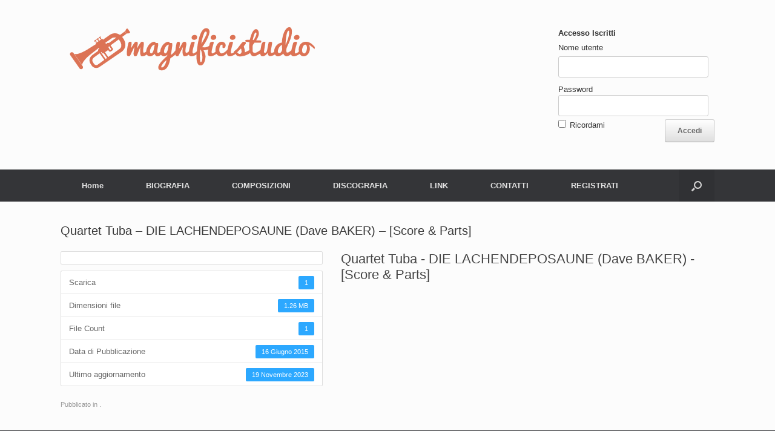

--- FILE ---
content_type: text/html; charset=UTF-8
request_url: http://www.magnificistudio.it/download/tuba-quartet-die-lachendeposaune-dave-baker-score-parts/
body_size: 10377
content:
<!DOCTYPE html>
<html lang="it-IT">
<head>
	<meta charset="UTF-8" />
	<meta http-equiv="X-UA-Compatible" content="IE=10" />
	<link rel="profile" href="http://gmpg.org/xfn/11" />
	<link rel="pingback" href="http://www.magnificistudio.it/xmlrpc.php" />
	<title>Quartet Tuba &#8211; DIE LACHENDEPOSAUNE (Dave BAKER) &#8211; [Score &#038; Parts] &#8211; Produzioni Musicali</title>
<meta name='robots' content='max-image-preview:large' />
<link rel="alternate" type="application/rss+xml" title="Produzioni Musicali &raquo; Feed" href="http://www.magnificistudio.it/feed/" />
<link rel="alternate" type="application/rss+xml" title="Produzioni Musicali &raquo; Feed dei commenti" href="http://www.magnificistudio.it/comments/feed/" />
<script type="text/javascript">
window._wpemojiSettings = {"baseUrl":"https:\/\/s.w.org\/images\/core\/emoji\/14.0.0\/72x72\/","ext":".png","svgUrl":"https:\/\/s.w.org\/images\/core\/emoji\/14.0.0\/svg\/","svgExt":".svg","source":{"concatemoji":"http:\/\/www.magnificistudio.it\/wp-includes\/js\/wp-emoji-release.min.js?ver=6.1"}};
/*! This file is auto-generated */
!function(e,a,t){var n,r,o,i=a.createElement("canvas"),p=i.getContext&&i.getContext("2d");function s(e,t){var a=String.fromCharCode,e=(p.clearRect(0,0,i.width,i.height),p.fillText(a.apply(this,e),0,0),i.toDataURL());return p.clearRect(0,0,i.width,i.height),p.fillText(a.apply(this,t),0,0),e===i.toDataURL()}function c(e){var t=a.createElement("script");t.src=e,t.defer=t.type="text/javascript",a.getElementsByTagName("head")[0].appendChild(t)}for(o=Array("flag","emoji"),t.supports={everything:!0,everythingExceptFlag:!0},r=0;r<o.length;r++)t.supports[o[r]]=function(e){if(p&&p.fillText)switch(p.textBaseline="top",p.font="600 32px Arial",e){case"flag":return s([127987,65039,8205,9895,65039],[127987,65039,8203,9895,65039])?!1:!s([55356,56826,55356,56819],[55356,56826,8203,55356,56819])&&!s([55356,57332,56128,56423,56128,56418,56128,56421,56128,56430,56128,56423,56128,56447],[55356,57332,8203,56128,56423,8203,56128,56418,8203,56128,56421,8203,56128,56430,8203,56128,56423,8203,56128,56447]);case"emoji":return!s([129777,127995,8205,129778,127999],[129777,127995,8203,129778,127999])}return!1}(o[r]),t.supports.everything=t.supports.everything&&t.supports[o[r]],"flag"!==o[r]&&(t.supports.everythingExceptFlag=t.supports.everythingExceptFlag&&t.supports[o[r]]);t.supports.everythingExceptFlag=t.supports.everythingExceptFlag&&!t.supports.flag,t.DOMReady=!1,t.readyCallback=function(){t.DOMReady=!0},t.supports.everything||(n=function(){t.readyCallback()},a.addEventListener?(a.addEventListener("DOMContentLoaded",n,!1),e.addEventListener("load",n,!1)):(e.attachEvent("onload",n),a.attachEvent("onreadystatechange",function(){"complete"===a.readyState&&t.readyCallback()})),(e=t.source||{}).concatemoji?c(e.concatemoji):e.wpemoji&&e.twemoji&&(c(e.twemoji),c(e.wpemoji)))}(window,document,window._wpemojiSettings);
</script>
<style type="text/css">
img.wp-smiley,
img.emoji {
	display: inline !important;
	border: none !important;
	box-shadow: none !important;
	height: 1em !important;
	width: 1em !important;
	margin: 0 0.07em !important;
	vertical-align: -0.1em !important;
	background: none !important;
	padding: 0 !important;
}
</style>
	<link rel='stylesheet' id='validate-engine-css-css' href='http://www.magnificistudio.it/wp-content/plugins/wysija-newsletters/css/validationEngine.jquery.css?ver=2.19' type='text/css' media='all' />
<link rel='stylesheet' id='wp-block-library-css' href='http://www.magnificistudio.it/wp-includes/css/dist/block-library/style.min.css?ver=6.1' type='text/css' media='all' />
<link rel='stylesheet' id='paypal-wp-button-managerpwbm_shortcode_block-style-css-css' href='http://www.magnificistudio.it/wp-content/plugins/paypal-wp-button-manager/public/gutenberg/blocks.style.build.css?ver=1.1.3' type='text/css' media='all' />
<link rel='stylesheet' id='classic-theme-styles-css' href='http://www.magnificistudio.it/wp-includes/css/classic-themes.min.css?ver=1' type='text/css' media='all' />
<style id='global-styles-inline-css' type='text/css'>
body{--wp--preset--color--black: #000000;--wp--preset--color--cyan-bluish-gray: #abb8c3;--wp--preset--color--white: #ffffff;--wp--preset--color--pale-pink: #f78da7;--wp--preset--color--vivid-red: #cf2e2e;--wp--preset--color--luminous-vivid-orange: #ff6900;--wp--preset--color--luminous-vivid-amber: #fcb900;--wp--preset--color--light-green-cyan: #7bdcb5;--wp--preset--color--vivid-green-cyan: #00d084;--wp--preset--color--pale-cyan-blue: #8ed1fc;--wp--preset--color--vivid-cyan-blue: #0693e3;--wp--preset--color--vivid-purple: #9b51e0;--wp--preset--gradient--vivid-cyan-blue-to-vivid-purple: linear-gradient(135deg,rgba(6,147,227,1) 0%,rgb(155,81,224) 100%);--wp--preset--gradient--light-green-cyan-to-vivid-green-cyan: linear-gradient(135deg,rgb(122,220,180) 0%,rgb(0,208,130) 100%);--wp--preset--gradient--luminous-vivid-amber-to-luminous-vivid-orange: linear-gradient(135deg,rgba(252,185,0,1) 0%,rgba(255,105,0,1) 100%);--wp--preset--gradient--luminous-vivid-orange-to-vivid-red: linear-gradient(135deg,rgba(255,105,0,1) 0%,rgb(207,46,46) 100%);--wp--preset--gradient--very-light-gray-to-cyan-bluish-gray: linear-gradient(135deg,rgb(238,238,238) 0%,rgb(169,184,195) 100%);--wp--preset--gradient--cool-to-warm-spectrum: linear-gradient(135deg,rgb(74,234,220) 0%,rgb(151,120,209) 20%,rgb(207,42,186) 40%,rgb(238,44,130) 60%,rgb(251,105,98) 80%,rgb(254,248,76) 100%);--wp--preset--gradient--blush-light-purple: linear-gradient(135deg,rgb(255,206,236) 0%,rgb(152,150,240) 100%);--wp--preset--gradient--blush-bordeaux: linear-gradient(135deg,rgb(254,205,165) 0%,rgb(254,45,45) 50%,rgb(107,0,62) 100%);--wp--preset--gradient--luminous-dusk: linear-gradient(135deg,rgb(255,203,112) 0%,rgb(199,81,192) 50%,rgb(65,88,208) 100%);--wp--preset--gradient--pale-ocean: linear-gradient(135deg,rgb(255,245,203) 0%,rgb(182,227,212) 50%,rgb(51,167,181) 100%);--wp--preset--gradient--electric-grass: linear-gradient(135deg,rgb(202,248,128) 0%,rgb(113,206,126) 100%);--wp--preset--gradient--midnight: linear-gradient(135deg,rgb(2,3,129) 0%,rgb(40,116,252) 100%);--wp--preset--duotone--dark-grayscale: url('#wp-duotone-dark-grayscale');--wp--preset--duotone--grayscale: url('#wp-duotone-grayscale');--wp--preset--duotone--purple-yellow: url('#wp-duotone-purple-yellow');--wp--preset--duotone--blue-red: url('#wp-duotone-blue-red');--wp--preset--duotone--midnight: url('#wp-duotone-midnight');--wp--preset--duotone--magenta-yellow: url('#wp-duotone-magenta-yellow');--wp--preset--duotone--purple-green: url('#wp-duotone-purple-green');--wp--preset--duotone--blue-orange: url('#wp-duotone-blue-orange');--wp--preset--font-size--small: 13px;--wp--preset--font-size--medium: 20px;--wp--preset--font-size--large: 36px;--wp--preset--font-size--x-large: 42px;--wp--preset--spacing--20: 0.44rem;--wp--preset--spacing--30: 0.67rem;--wp--preset--spacing--40: 1rem;--wp--preset--spacing--50: 1.5rem;--wp--preset--spacing--60: 2.25rem;--wp--preset--spacing--70: 3.38rem;--wp--preset--spacing--80: 5.06rem;}:where(.is-layout-flex){gap: 0.5em;}body .is-layout-flow > .alignleft{float: left;margin-inline-start: 0;margin-inline-end: 2em;}body .is-layout-flow > .alignright{float: right;margin-inline-start: 2em;margin-inline-end: 0;}body .is-layout-flow > .aligncenter{margin-left: auto !important;margin-right: auto !important;}body .is-layout-constrained > .alignleft{float: left;margin-inline-start: 0;margin-inline-end: 2em;}body .is-layout-constrained > .alignright{float: right;margin-inline-start: 2em;margin-inline-end: 0;}body .is-layout-constrained > .aligncenter{margin-left: auto !important;margin-right: auto !important;}body .is-layout-constrained > :where(:not(.alignleft):not(.alignright):not(.alignfull)){max-width: var(--wp--style--global--content-size);margin-left: auto !important;margin-right: auto !important;}body .is-layout-constrained > .alignwide{max-width: var(--wp--style--global--wide-size);}body .is-layout-flex{display: flex;}body .is-layout-flex{flex-wrap: wrap;align-items: center;}body .is-layout-flex > *{margin: 0;}:where(.wp-block-columns.is-layout-flex){gap: 2em;}.has-black-color{color: var(--wp--preset--color--black) !important;}.has-cyan-bluish-gray-color{color: var(--wp--preset--color--cyan-bluish-gray) !important;}.has-white-color{color: var(--wp--preset--color--white) !important;}.has-pale-pink-color{color: var(--wp--preset--color--pale-pink) !important;}.has-vivid-red-color{color: var(--wp--preset--color--vivid-red) !important;}.has-luminous-vivid-orange-color{color: var(--wp--preset--color--luminous-vivid-orange) !important;}.has-luminous-vivid-amber-color{color: var(--wp--preset--color--luminous-vivid-amber) !important;}.has-light-green-cyan-color{color: var(--wp--preset--color--light-green-cyan) !important;}.has-vivid-green-cyan-color{color: var(--wp--preset--color--vivid-green-cyan) !important;}.has-pale-cyan-blue-color{color: var(--wp--preset--color--pale-cyan-blue) !important;}.has-vivid-cyan-blue-color{color: var(--wp--preset--color--vivid-cyan-blue) !important;}.has-vivid-purple-color{color: var(--wp--preset--color--vivid-purple) !important;}.has-black-background-color{background-color: var(--wp--preset--color--black) !important;}.has-cyan-bluish-gray-background-color{background-color: var(--wp--preset--color--cyan-bluish-gray) !important;}.has-white-background-color{background-color: var(--wp--preset--color--white) !important;}.has-pale-pink-background-color{background-color: var(--wp--preset--color--pale-pink) !important;}.has-vivid-red-background-color{background-color: var(--wp--preset--color--vivid-red) !important;}.has-luminous-vivid-orange-background-color{background-color: var(--wp--preset--color--luminous-vivid-orange) !important;}.has-luminous-vivid-amber-background-color{background-color: var(--wp--preset--color--luminous-vivid-amber) !important;}.has-light-green-cyan-background-color{background-color: var(--wp--preset--color--light-green-cyan) !important;}.has-vivid-green-cyan-background-color{background-color: var(--wp--preset--color--vivid-green-cyan) !important;}.has-pale-cyan-blue-background-color{background-color: var(--wp--preset--color--pale-cyan-blue) !important;}.has-vivid-cyan-blue-background-color{background-color: var(--wp--preset--color--vivid-cyan-blue) !important;}.has-vivid-purple-background-color{background-color: var(--wp--preset--color--vivid-purple) !important;}.has-black-border-color{border-color: var(--wp--preset--color--black) !important;}.has-cyan-bluish-gray-border-color{border-color: var(--wp--preset--color--cyan-bluish-gray) !important;}.has-white-border-color{border-color: var(--wp--preset--color--white) !important;}.has-pale-pink-border-color{border-color: var(--wp--preset--color--pale-pink) !important;}.has-vivid-red-border-color{border-color: var(--wp--preset--color--vivid-red) !important;}.has-luminous-vivid-orange-border-color{border-color: var(--wp--preset--color--luminous-vivid-orange) !important;}.has-luminous-vivid-amber-border-color{border-color: var(--wp--preset--color--luminous-vivid-amber) !important;}.has-light-green-cyan-border-color{border-color: var(--wp--preset--color--light-green-cyan) !important;}.has-vivid-green-cyan-border-color{border-color: var(--wp--preset--color--vivid-green-cyan) !important;}.has-pale-cyan-blue-border-color{border-color: var(--wp--preset--color--pale-cyan-blue) !important;}.has-vivid-cyan-blue-border-color{border-color: var(--wp--preset--color--vivid-cyan-blue) !important;}.has-vivid-purple-border-color{border-color: var(--wp--preset--color--vivid-purple) !important;}.has-vivid-cyan-blue-to-vivid-purple-gradient-background{background: var(--wp--preset--gradient--vivid-cyan-blue-to-vivid-purple) !important;}.has-light-green-cyan-to-vivid-green-cyan-gradient-background{background: var(--wp--preset--gradient--light-green-cyan-to-vivid-green-cyan) !important;}.has-luminous-vivid-amber-to-luminous-vivid-orange-gradient-background{background: var(--wp--preset--gradient--luminous-vivid-amber-to-luminous-vivid-orange) !important;}.has-luminous-vivid-orange-to-vivid-red-gradient-background{background: var(--wp--preset--gradient--luminous-vivid-orange-to-vivid-red) !important;}.has-very-light-gray-to-cyan-bluish-gray-gradient-background{background: var(--wp--preset--gradient--very-light-gray-to-cyan-bluish-gray) !important;}.has-cool-to-warm-spectrum-gradient-background{background: var(--wp--preset--gradient--cool-to-warm-spectrum) !important;}.has-blush-light-purple-gradient-background{background: var(--wp--preset--gradient--blush-light-purple) !important;}.has-blush-bordeaux-gradient-background{background: var(--wp--preset--gradient--blush-bordeaux) !important;}.has-luminous-dusk-gradient-background{background: var(--wp--preset--gradient--luminous-dusk) !important;}.has-pale-ocean-gradient-background{background: var(--wp--preset--gradient--pale-ocean) !important;}.has-electric-grass-gradient-background{background: var(--wp--preset--gradient--electric-grass) !important;}.has-midnight-gradient-background{background: var(--wp--preset--gradient--midnight) !important;}.has-small-font-size{font-size: var(--wp--preset--font-size--small) !important;}.has-medium-font-size{font-size: var(--wp--preset--font-size--medium) !important;}.has-large-font-size{font-size: var(--wp--preset--font-size--large) !important;}.has-x-large-font-size{font-size: var(--wp--preset--font-size--x-large) !important;}
.wp-block-navigation a:where(:not(.wp-element-button)){color: inherit;}
:where(.wp-block-columns.is-layout-flex){gap: 2em;}
.wp-block-pullquote{font-size: 1.5em;line-height: 1.6;}
</style>
<link rel='stylesheet' id='contact-form-7-css' href='http://www.magnificistudio.it/wp-content/plugins/contact-form-7/includes/css/styles.css?ver=5.7.6' type='text/css' media='all' />
<link rel='stylesheet' id='wpdm-font-awesome-css' href='http://www.magnificistudio.it/wp-content/plugins/download-manager/assets/fontawesome/css/all.min.css?ver=6.1' type='text/css' media='all' />
<link rel='stylesheet' id='wpdm-front-bootstrap-css' href='http://www.magnificistudio.it/wp-content/plugins/download-manager/assets/bootstrap/css/bootstrap.min.css?ver=6.1' type='text/css' media='all' />
<link rel='stylesheet' id='wpdm-front-css' href='http://www.magnificistudio.it/wp-content/plugins/download-manager/assets/css/front.css?ver=6.1' type='text/css' media='all' />
<link rel='stylesheet' id='paypal-wp-button-manager-css' href='http://www.magnificistudio.it/wp-content/plugins/paypal-wp-button-manager/public/css/paypal-wp-button-manager-public.css?ver=1.1.3' type='text/css' media='all' />
<link rel='stylesheet' id='vantage-style-css' href='http://www.magnificistudio.it/wp-content/themes/vantage/style.css?ver=1.20.26' type='text/css' media='all' />
<link rel='stylesheet' id='font-awesome-css' href='http://www.magnificistudio.it/wp-content/themes/vantage/fontawesome/css/font-awesome.css?ver=4.6.2' type='text/css' media='all' />
<link rel='stylesheet' id='siteorigin-mobilenav-css' href='http://www.magnificistudio.it/wp-content/themes/vantage/inc/mobilenav/css/mobilenav.css?ver=1.20.26' type='text/css' media='all' />
<link rel='stylesheet' id='login-with-ajax-css' href='http://www.magnificistudio.it/wp-content/plugins/login-with-ajax/templates/widget.css?ver=4.5.1' type='text/css' media='all' />
<!--n2css--><!--n2js--><script type='text/javascript' src='http://www.magnificistudio.it/wp-includes/js/jquery/jquery.min.js?ver=3.6.1' id='jquery-core-js'></script>
<script type='text/javascript' src='http://www.magnificistudio.it/wp-includes/js/jquery/jquery-migrate.min.js?ver=3.3.2' id='jquery-migrate-js'></script>
<script type='text/javascript' src='http://www.magnificistudio.it/wp-content/plugins/download-manager/assets/js/jquery.dataTables.min.js?ver=6.1' id='wpdm-datatable-js'></script>
<script type='text/javascript' src='http://www.magnificistudio.it/wp-content/plugins/download-manager/assets/bootstrap/js/bootstrap.bundle.min.js?ver=6.1' id='wpdm-front-bootstrap-js'></script>
<script type='text/javascript' id='frontjs-js-extra'>
/* <![CDATA[ */
var wpdm_url = {"home":"http:\/\/www.magnificistudio.it\/","site":"http:\/\/www.magnificistudio.it\/","ajax":"http:\/\/www.magnificistudio.it\/wp-admin\/admin-ajax.php"};
var wpdm_asset = {"spinner":"<i class=\"fas fa-sun fa-spin\"><\/i>"};
/* ]]> */
</script>
<script type='text/javascript' src='http://www.magnificistudio.it/wp-content/plugins/download-manager/assets/js/front.js?ver=3.1.16' id='frontjs-js'></script>
<script type='text/javascript' src='http://www.magnificistudio.it/wp-content/plugins/download-manager/assets/js/chosen.jquery.min.js?ver=6.1' id='jquery-choosen-js'></script>
<script type='text/javascript' src='http://www.magnificistudio.it/wp-content/plugins/paypal-wp-button-manager/public/js/paypal-wp-button-manager-public.js?ver=1.1.3' id='paypal-wp-button-manager-js'></script>
<script type='text/javascript' src='http://www.magnificistudio.it/wp-content/themes/vantage/js/jquery.flexslider.min.js?ver=2.1' id='jquery-flexslider-js'></script>
<script type='text/javascript' src='http://www.magnificistudio.it/wp-content/themes/vantage/js/jquery.touchSwipe.min.js?ver=1.6.6' id='jquery-touchswipe-js'></script>
<script type='text/javascript' id='vantage-main-js-extra'>
/* <![CDATA[ */
var vantage = {"fitvids":"1"};
/* ]]> */
</script>
<script type='text/javascript' src='http://www.magnificistudio.it/wp-content/themes/vantage/js/jquery.theme-main.min.js?ver=1.20.26' id='vantage-main-js'></script>
<script type='text/javascript' src='http://www.magnificistudio.it/wp-content/themes/vantage/js/jquery.fitvids.min.js?ver=1.0' id='jquery-fitvids-js'></script>
<!--[if lt IE 9]>
<script type='text/javascript' src='http://www.magnificistudio.it/wp-content/themes/vantage/js/html5.min.js?ver=3.7.3' id='vantage-html5-js'></script>
<![endif]-->
<!--[if (gte IE 6)&(lte IE 8)]>
<script type='text/javascript' src='http://www.magnificistudio.it/wp-content/themes/vantage/js/selectivizr.min.js?ver=1.0.3b' id='vantage-selectivizr-js'></script>
<![endif]-->
<script type='text/javascript' id='siteorigin-mobilenav-js-extra'>
/* <![CDATA[ */
var mobileNav = {"search":{"url":"http:\/\/www.magnificistudio.it","placeholder":"Cerca"},"text":{"navigate":"Menu","back":"Indietro","close":"Chiudi"},"nextIconUrl":"http:\/\/www.magnificistudio.it\/wp-content\/themes\/vantage\/inc\/mobilenav\/images\/next.png","mobileMenuClose":"<i class=\"fa fa-times\"><\/i>"};
/* ]]> */
</script>
<script type='text/javascript' src='http://www.magnificistudio.it/wp-content/themes/vantage/inc/mobilenav/js/mobilenav.min.js?ver=1.20.26' id='siteorigin-mobilenav-js'></script>
<script type='text/javascript' id='login-with-ajax-js-extra'>
/* <![CDATA[ */
var LWA = {"ajaxurl":"http:\/\/www.magnificistudio.it\/wp-admin\/admin-ajax.php","off":""};
/* ]]> */
</script>
<script type='text/javascript' src='http://www.magnificistudio.it/wp-content/plugins/login-with-ajax/templates/login-with-ajax.legacy.min.js?ver=4.5.1' id='login-with-ajax-js'></script>
<script type='text/javascript' src='http://www.magnificistudio.it/wp-content/plugins/login-with-ajax/ajaxify/ajaxify.min.js?ver=4.5.1' id='login-with-ajax-ajaxify-js'></script>
<link rel="https://api.w.org/" href="http://www.magnificistudio.it/wp-json/" /><link rel="EditURI" type="application/rsd+xml" title="RSD" href="http://www.magnificistudio.it/xmlrpc.php?rsd" />
<link rel="wlwmanifest" type="application/wlwmanifest+xml" href="http://www.magnificistudio.it/wp-includes/wlwmanifest.xml" />
<meta name="generator" content="WordPress 6.1" />
<link rel="canonical" href="http://www.magnificistudio.it/download/tuba-quartet-die-lachendeposaune-dave-baker-score-parts/" />
<link rel='shortlink' href='http://www.magnificistudio.it/?p=634' />
<link rel="alternate" type="application/json+oembed" href="http://www.magnificistudio.it/wp-json/oembed/1.0/embed?url=http%3A%2F%2Fwww.magnificistudio.it%2Fdownload%2Ftuba-quartet-die-lachendeposaune-dave-baker-score-parts%2F" />
<link rel="alternate" type="text/xml+oembed" href="http://www.magnificistudio.it/wp-json/oembed/1.0/embed?url=http%3A%2F%2Fwww.magnificistudio.it%2Fdownload%2Ftuba-quartet-die-lachendeposaune-dave-baker-score-parts%2F&#038;format=xml" />

        <script>
            var wpdm_site_url = 'http://www.magnificistudio.it/';
            var wpdm_home_url = 'http://www.magnificistudio.it/';
            var ajax_url = 'http://www.magnificistudio.it/wp-admin/admin-ajax.php';
            var wpdm_ajax_url = 'http://www.magnificistudio.it/wp-admin/admin-ajax.php';
            var wpdm_ajax_popup = '0';
        </script>
        <style>
            .wpdm-download-link.btn.btn-primary.{
                border-radius: 4px;
            }
        </style>


        <meta name="viewport" content="width=device-width, initial-scale=1" />			<style type="text/css">
				.so-mobilenav-mobile + * { display: none; }
				@media screen and (max-width: 480px) { .so-mobilenav-mobile + * { display: block; } .so-mobilenav-standard + * { display: none; } .site-navigation #search-icon { display: none; } .has-menu-search .main-navigation ul { margin-right: 0 !important; }
				
								}
			</style>
		<style type="text/css">.recentcomments a{display:inline !important;padding:0 !important;margin:0 !important;}</style>		<style type="text/css" media="screen">
			#footer-widgets .widget { width: 100%; }
			#masthead-widgets .widget { width: 100%; }
		</style>
		<style type="text/css" id="customizer-css">#masthead.site-header .hgroup .site-title, #masthead.masthead-logo-in-menu .logo > .site-title { font-size: 36px } a.button, button, html input[type="button"], input[type="reset"], input[type="submit"], .post-navigation a, #image-navigation a, article.post .more-link, article.page .more-link, .paging-navigation a, .woocommerce #page-wrapper .button, .woocommerce a.button, .woocommerce .checkout-button, .woocommerce input.button, #infinite-handle span button { text-shadow: none } a.button, button, html input[type="button"], input[type="reset"], input[type="submit"], .post-navigation a, #image-navigation a, article.post .more-link, article.page .more-link, .paging-navigation a, .woocommerce #page-wrapper .button, .woocommerce a.button, .woocommerce .checkout-button, .woocommerce input.button, .woocommerce #respond input#submit.alt, .woocommerce a.button.alt, .woocommerce button.button.alt, .woocommerce input.button.alt, #infinite-handle span { -webkit-box-shadow: none; -moz-box-shadow: none; box-shadow: none } </style><meta name="generator" content="WordPress Download Manager 3.1.16" />
            <style>
                                @import url('https://fonts.googleapis.com/css?family=Rubik:400,500');
                


                .w3eden .fetfont,
                .w3eden .btn,
                .w3eden .btn.wpdm-front h3.title,
                .w3eden .wpdm-social-lock-box .IN-widget a span:last-child,
                .w3eden #xfilelist .panel-heading,
                .w3eden .wpdm-frontend-tabs a,
                .w3eden .alert:before,
                .w3eden .panel .panel-heading,
                .w3eden .discount-msg,
                .w3eden .panel.dashboard-panel h3,
                .w3eden #wpdm-dashboard-sidebar .list-group-item,
                .w3eden #package-description .wp-switch-editor,
                .w3eden .w3eden.author-dashbboard .nav.nav-tabs li a,
                .w3eden .wpdm_cart thead th,
                .w3eden #csp .list-group-item,
                .w3eden .modal-title {
                    font-family: Rubik, -apple-system, BlinkMacSystemFont, "Segoe UI", Roboto, Helvetica, Arial, sans-serif, "Apple Color Emoji", "Segoe UI Emoji", "Segoe UI Symbol";
                    text-transform: uppercase;
                    font-weight: 500;
                }
                .w3eden #csp .list-group-item{
                    text-transform: unset;
                }
            </style>
                    <style>

            :root{
                --color-primary: #4a8eff;
                --color-primary-rgb: 74, 142, 255;
                --color-primary-hover: #4a8eff;
                --color-primary-active: #4a8eff;
                --color-secondary: #4a8eff;
                --color-secondary-rgb: 74, 142, 255;
                --color-secondary-hover: #4a8eff;
                --color-secondary-active: #4a8eff;
                --color-success: #18ce0f;
                --color-success-rgb: 24, 206, 15;
                --color-success-hover: #4a8eff;
                --color-success-active: #4a8eff;
                --color-info: #2CA8FF;
                --color-info-rgb: 44, 168, 255;
                --color-info-hover: #2CA8FF;
                --color-info-active: #2CA8FF;
                --color-warning: #f29e0f;
                --color-warning-rgb: 242, 158, 15;
                --color-warning-hover: orange;
                --color-warning-active: orange;
                --color-danger: #ff5062;
                --color-danger-rgb: 255, 80, 98;
                --color-danger-hover: #ff5062;
                --color-danger-active: #ff5062;
                --color-green: #30b570;
                --color-blue: #0073ff;
                --color-purple: #8557D3;
                --color-red: #ff5062;
                --color-muted: rgba(69, 89, 122, 0.6);
                --wpdm-font: Rubik, -apple-system, BlinkMacSystemFont, "Segoe UI", Roboto, Helvetica, Arial, sans-serif, "Apple Color Emoji", "Segoe UI Emoji", "Segoe UI Symbol";
            }
            .wpdm-download-link.btn.btn-primary{
                border-radius: 4px;
            }


        </style>
        </head>

<body class="wpdmpro-template-default single single-wpdmpro postid-634 responsive layout-full no-js has-sidebar has-menu-search page-layout-default sidebar-position-none mobilenav">
<svg xmlns="http://www.w3.org/2000/svg" viewBox="0 0 0 0" width="0" height="0" focusable="false" role="none" style="visibility: hidden; position: absolute; left: -9999px; overflow: hidden;" ><defs><filter id="wp-duotone-dark-grayscale"><feColorMatrix color-interpolation-filters="sRGB" type="matrix" values=" .299 .587 .114 0 0 .299 .587 .114 0 0 .299 .587 .114 0 0 .299 .587 .114 0 0 " /><feComponentTransfer color-interpolation-filters="sRGB" ><feFuncR type="table" tableValues="0 0.49803921568627" /><feFuncG type="table" tableValues="0 0.49803921568627" /><feFuncB type="table" tableValues="0 0.49803921568627" /><feFuncA type="table" tableValues="1 1" /></feComponentTransfer><feComposite in2="SourceGraphic" operator="in" /></filter></defs></svg><svg xmlns="http://www.w3.org/2000/svg" viewBox="0 0 0 0" width="0" height="0" focusable="false" role="none" style="visibility: hidden; position: absolute; left: -9999px; overflow: hidden;" ><defs><filter id="wp-duotone-grayscale"><feColorMatrix color-interpolation-filters="sRGB" type="matrix" values=" .299 .587 .114 0 0 .299 .587 .114 0 0 .299 .587 .114 0 0 .299 .587 .114 0 0 " /><feComponentTransfer color-interpolation-filters="sRGB" ><feFuncR type="table" tableValues="0 1" /><feFuncG type="table" tableValues="0 1" /><feFuncB type="table" tableValues="0 1" /><feFuncA type="table" tableValues="1 1" /></feComponentTransfer><feComposite in2="SourceGraphic" operator="in" /></filter></defs></svg><svg xmlns="http://www.w3.org/2000/svg" viewBox="0 0 0 0" width="0" height="0" focusable="false" role="none" style="visibility: hidden; position: absolute; left: -9999px; overflow: hidden;" ><defs><filter id="wp-duotone-purple-yellow"><feColorMatrix color-interpolation-filters="sRGB" type="matrix" values=" .299 .587 .114 0 0 .299 .587 .114 0 0 .299 .587 .114 0 0 .299 .587 .114 0 0 " /><feComponentTransfer color-interpolation-filters="sRGB" ><feFuncR type="table" tableValues="0.54901960784314 0.98823529411765" /><feFuncG type="table" tableValues="0 1" /><feFuncB type="table" tableValues="0.71764705882353 0.25490196078431" /><feFuncA type="table" tableValues="1 1" /></feComponentTransfer><feComposite in2="SourceGraphic" operator="in" /></filter></defs></svg><svg xmlns="http://www.w3.org/2000/svg" viewBox="0 0 0 0" width="0" height="0" focusable="false" role="none" style="visibility: hidden; position: absolute; left: -9999px; overflow: hidden;" ><defs><filter id="wp-duotone-blue-red"><feColorMatrix color-interpolation-filters="sRGB" type="matrix" values=" .299 .587 .114 0 0 .299 .587 .114 0 0 .299 .587 .114 0 0 .299 .587 .114 0 0 " /><feComponentTransfer color-interpolation-filters="sRGB" ><feFuncR type="table" tableValues="0 1" /><feFuncG type="table" tableValues="0 0.27843137254902" /><feFuncB type="table" tableValues="0.5921568627451 0.27843137254902" /><feFuncA type="table" tableValues="1 1" /></feComponentTransfer><feComposite in2="SourceGraphic" operator="in" /></filter></defs></svg><svg xmlns="http://www.w3.org/2000/svg" viewBox="0 0 0 0" width="0" height="0" focusable="false" role="none" style="visibility: hidden; position: absolute; left: -9999px; overflow: hidden;" ><defs><filter id="wp-duotone-midnight"><feColorMatrix color-interpolation-filters="sRGB" type="matrix" values=" .299 .587 .114 0 0 .299 .587 .114 0 0 .299 .587 .114 0 0 .299 .587 .114 0 0 " /><feComponentTransfer color-interpolation-filters="sRGB" ><feFuncR type="table" tableValues="0 0" /><feFuncG type="table" tableValues="0 0.64705882352941" /><feFuncB type="table" tableValues="0 1" /><feFuncA type="table" tableValues="1 1" /></feComponentTransfer><feComposite in2="SourceGraphic" operator="in" /></filter></defs></svg><svg xmlns="http://www.w3.org/2000/svg" viewBox="0 0 0 0" width="0" height="0" focusable="false" role="none" style="visibility: hidden; position: absolute; left: -9999px; overflow: hidden;" ><defs><filter id="wp-duotone-magenta-yellow"><feColorMatrix color-interpolation-filters="sRGB" type="matrix" values=" .299 .587 .114 0 0 .299 .587 .114 0 0 .299 .587 .114 0 0 .299 .587 .114 0 0 " /><feComponentTransfer color-interpolation-filters="sRGB" ><feFuncR type="table" tableValues="0.78039215686275 1" /><feFuncG type="table" tableValues="0 0.94901960784314" /><feFuncB type="table" tableValues="0.35294117647059 0.47058823529412" /><feFuncA type="table" tableValues="1 1" /></feComponentTransfer><feComposite in2="SourceGraphic" operator="in" /></filter></defs></svg><svg xmlns="http://www.w3.org/2000/svg" viewBox="0 0 0 0" width="0" height="0" focusable="false" role="none" style="visibility: hidden; position: absolute; left: -9999px; overflow: hidden;" ><defs><filter id="wp-duotone-purple-green"><feColorMatrix color-interpolation-filters="sRGB" type="matrix" values=" .299 .587 .114 0 0 .299 .587 .114 0 0 .299 .587 .114 0 0 .299 .587 .114 0 0 " /><feComponentTransfer color-interpolation-filters="sRGB" ><feFuncR type="table" tableValues="0.65098039215686 0.40392156862745" /><feFuncG type="table" tableValues="0 1" /><feFuncB type="table" tableValues="0.44705882352941 0.4" /><feFuncA type="table" tableValues="1 1" /></feComponentTransfer><feComposite in2="SourceGraphic" operator="in" /></filter></defs></svg><svg xmlns="http://www.w3.org/2000/svg" viewBox="0 0 0 0" width="0" height="0" focusable="false" role="none" style="visibility: hidden; position: absolute; left: -9999px; overflow: hidden;" ><defs><filter id="wp-duotone-blue-orange"><feColorMatrix color-interpolation-filters="sRGB" type="matrix" values=" .299 .587 .114 0 0 .299 .587 .114 0 0 .299 .587 .114 0 0 .299 .587 .114 0 0 " /><feComponentTransfer color-interpolation-filters="sRGB" ><feFuncR type="table" tableValues="0.098039215686275 1" /><feFuncG type="table" tableValues="0 0.66274509803922" /><feFuncB type="table" tableValues="0.84705882352941 0.41960784313725" /><feFuncA type="table" tableValues="1 1" /></feComponentTransfer><feComposite in2="SourceGraphic" operator="in" /></filter></defs></svg>

<div id="page-wrapper">

	<a class="skip-link screen-reader-text" href="#content">Vai al contenuto</a>

	
	
		<header id="masthead" class="site-header" role="banner">

	<div class="hgroup full-container ">

		
			<div class="logo-wrapper">
				<a href="http://www.magnificistudio.it/" title="Produzioni Musicali" rel="home" class="logo">
					<img src="http://www.magnificistudio.it/wp-content/uploads/2018/02/logo_orz_trasp.png"  class="logo-height-constrain"  width="451"  height="72"  alt="Logo Produzioni Musicali"  />				</a>
							</div>

			
				<div id="header-sidebar" >
					<aside id="loginwithajaxwidget-4" class="widget widget_loginwithajaxwidget"><h3 class="widget-title"><span class="lwa-title">Accesso Iscritti</span></h3><div class="lwa lwa-divs-only">
	<span class="lwa-status"></span>
	<form class="lwa-form" action="http://www.magnificistudio.it/wp-login.php?template=divs-only" method="post">
		<div class="lwa-username">
			<label>Nome utente</label>
			<input type="text" name="log" id="lwa_user_login" class="input" />
		</div>

		<div class="lwa-password">
			<label>Password</label>
			<input type="password" name="pwd" id="lwa_user_pass" class="input" />
		</div>
		
		<div class="lwa-login_form">
					</div>
   
		<div class="lwa-submit-button">
			<input type="submit" name="wp-submit" id="lwa_wp-submit" value="Accedi" tabindex="100" />
			<input type="hidden" name="lwa_profile_link" value="1" />
			<input type="hidden" name="login-with-ajax" value="login" />
					</div>
		
		<div class="lwa-links">
			<input name="rememberme" type="checkbox" class="lwa-rememberme" value="forever" /> <label>Ricordami</label>
			<br />
        						</div>
	</form>
		</div></aside>				</div>

			
		
	</div><!-- .hgroup.full-container -->

	
<nav class="site-navigation main-navigation primary use-vantage-sticky-menu use-sticky-menu">

	<div class="full-container">
				
		<div class="main-navigation-container">
			<div id="so-mobilenav-standard-1" data-id="1" class="so-mobilenav-standard"></div><div class="menu-menu-1-container"><ul id="menu-menu-1" class="menu"><li id="menu-item-52" class="menu-item menu-item-type-custom menu-item-object-custom menu-item-home menu-item-52"><a href="http://www.magnificistudio.it/"><span class="icon"></span>Home</a></li>
<li id="menu-item-53" class="menu-item menu-item-type-post_type menu-item-object-page menu-item-53"><a href="http://www.magnificistudio.it/biografia/">BIOGRAFIA</a></li>
<li id="menu-item-55" class="menu-item menu-item-type-post_type menu-item-object-page menu-item-has-children menu-item-55"><a href="http://www.magnificistudio.it/composizioni/">COMPOSIZIONI</a>
<ul class="sub-menu">
	<li id="menu-item-70" class="menu-item menu-item-type-post_type menu-item-object-page menu-item-70"><a href="http://www.magnificistudio.it/composizioni/concerto/">CONCERTO</a></li>
	<li id="menu-item-113" class="menu-item menu-item-type-post_type menu-item-object-page menu-item-has-children menu-item-113"><a href="http://www.magnificistudio.it/composizioni/marciabile/">MARCIABILE</a>
	<ul class="sub-menu">
		<li id="menu-item-116" class="menu-item menu-item-type-post_type menu-item-object-page menu-item-116"><a href="http://www.magnificistudio.it/composizioni/marciabile/allegra/">ALLEGRA</a></li>
		<li id="menu-item-117" class="menu-item menu-item-type-post_type menu-item-object-page menu-item-117"><a href="http://www.magnificistudio.it/composizioni/marciabile/brillante/">BRILLANTE</a></li>
		<li id="menu-item-118" class="menu-item menu-item-type-post_type menu-item-object-page menu-item-118"><a href="http://www.magnificistudio.it/composizioni/marciabile/burattinesca/">BURATTINESCA</a></li>
		<li id="menu-item-119" class="menu-item menu-item-type-post_type menu-item-object-page menu-item-119"><a href="http://www.magnificistudio.it/composizioni/marciabile/caratteristica/">CARATTERISTICA</a></li>
		<li id="menu-item-120" class="menu-item menu-item-type-post_type menu-item-object-page menu-item-120"><a href="http://www.magnificistudio.it/composizioni/marciabile/funebre/">FUNEBRE</a></li>
		<li id="menu-item-121" class="menu-item menu-item-type-post_type menu-item-object-page menu-item-121"><a href="http://www.magnificistudio.it/composizioni/marciabile/militare/">MILITARE</a></li>
		<li id="menu-item-122" class="menu-item menu-item-type-post_type menu-item-object-page menu-item-122"><a href="http://www.magnificistudio.it/composizioni/marciabile/pasodoble/">PASODOBLE</a></li>
		<li id="menu-item-123" class="menu-item menu-item-type-post_type menu-item-object-page menu-item-123"><a href="http://www.magnificistudio.it/composizioni/marciabile/sinfonica/">SINFONICA</a></li>
		<li id="menu-item-174" class="menu-item menu-item-type-post_type menu-item-object-page menu-item-174"><a href="http://www.magnificistudio.it/composizioni/marciabile/scherzo/">SCHERZO</a></li>
	</ul>
</li>
	<li id="menu-item-114" class="menu-item menu-item-type-post_type menu-item-object-page menu-item-114"><a href="http://www.magnificistudio.it/composizioni/originale/">ORIGINALE</a></li>
	<li id="menu-item-115" class="menu-item menu-item-type-post_type menu-item-object-page menu-item-has-children menu-item-115"><a href="http://www.magnificistudio.it/composizioni/brass/">BRASS</a>
	<ul class="sub-menu">
		<li id="menu-item-124" class="menu-item menu-item-type-post_type menu-item-object-page menu-item-124"><a href="http://www.magnificistudio.it/composizioni/brass/brass-ensemble/">BRASS ENSEMBLE</a></li>
		<li id="menu-item-125" class="menu-item menu-item-type-post_type menu-item-object-page menu-item-125"><a href="http://www.magnificistudio.it/composizioni/brass/brass-quintet/">BRASS QUINTET</a></li>
		<li id="menu-item-126" class="menu-item menu-item-type-post_type menu-item-object-page menu-item-126"><a href="http://www.magnificistudio.it/composizioni/brass/trombone-ensemble/">TROMBONE ENSEMBLE</a></li>
		<li id="menu-item-127" class="menu-item menu-item-type-post_type menu-item-object-page menu-item-127"><a href="http://www.magnificistudio.it/composizioni/brass/tuba-quartet/">TUBA QUARTET</a></li>
	</ul>
</li>
	<li id="menu-item-112" class="menu-item menu-item-type-post_type menu-item-object-page menu-item-112"><a href="http://www.magnificistudio.it/composizioni/dixie/">DIXIE</a></li>
</ul>
</li>
<li id="menu-item-57" class="menu-item menu-item-type-post_type menu-item-object-page menu-item-57"><a href="http://www.magnificistudio.it/discografia/">DISCOGRAFIA</a></li>
<li id="menu-item-58" class="menu-item menu-item-type-post_type menu-item-object-page menu-item-has-children menu-item-58"><a href="http://www.magnificistudio.it/link/">LINK</a>
<ul class="sub-menu">
	<li id="menu-item-128" class="menu-item menu-item-type-custom menu-item-object-custom menu-item-128"><a href="http://www.bandadicastellana.it"><span class="icon"></span>Banda di Castellana</a></li>
	<li id="menu-item-129" class="menu-item menu-item-type-custom menu-item-object-custom menu-item-129"><a href="https://it-it.facebook.com/pages/Associazione-Banda-Castellana-Grotte/192400870884083"><span class="icon"></span>Ass. Banda di Castellana</a></li>
	<li id="menu-item-130" class="menu-item menu-item-type-custom menu-item-object-custom menu-item-130"><a href="http://www.fotografoladogana.it"><span class="icon"></span>Fotografo Ladogana</a></li>
	<li id="menu-item-587" class="menu-item menu-item-type-custom menu-item-object-custom menu-item-587"><a href="http://www.accademia2008.it"><span class="icon"></span>Accademia2008</a></li>
</ul>
</li>
<li id="menu-item-56" class="menu-item menu-item-type-post_type menu-item-object-page menu-item-56"><a href="http://www.magnificistudio.it/contatti/">CONTATTI</a></li>
<li id="menu-item-188" class="menu-item menu-item-type-post_type menu-item-object-page menu-item-188"><a href="http://www.magnificistudio.it/richiesta-accesso/">REGISTRATI</a></li>
</ul></div><div id="so-mobilenav-mobile-1" data-id="1" class="so-mobilenav-mobile"></div><div class="menu-mobilenav-container"><ul id="mobile-nav-item-wrap-1" class="menu"><li><a href="#" class="mobilenav-main-link" data-id="1"><span class="mobile-nav-icon"></span><span class="mobilenav-main-link-text">Menu</span></a></li></ul></div>		</div>

					<div id="search-icon">
				<div id="search-icon-icon" tabindex="0" role="button" aria-label="Apri la ricerca"><div class="vantage-icon-search"></div></div>
				
<form method="get" class="searchform" action="http://www.magnificistudio.it/" role="search">
	<label for="search-form" class="screen-reader-text">Ricerca per:</label>
	<input type="search" name="s" class="field" id="search-form" value="" placeholder="Cerca"/>
</form>
			</div>
					</div>
</nav><!-- .site-navigation .main-navigation -->

</header><!-- #masthead .site-header -->

	
	
	
	
	<div id="main" class="site-main">
		<div class="full-container">
			
<div id="primary" class="content-area">
	<div id="content" class="site-content" role="main">

		
		
<article id="post-634" class="post post-634 wpdmpro type-wpdmpro status-publish hentry wpdmcategory-brass">

	<div class="entry-main">

		
					<header class="entry-header">

				
									<h1 class="entry-title">Quartet Tuba &#8211; DIE LACHENDEPOSAUNE (Dave BAKER) &#8211; [Score &#038; Parts]</h1>
				
				
			</header><!-- .entry-header -->
		
		<div class="entry-content">
			<div class='w3eden'><!-- WPDM Template: Default Template -->
<div class="row">
    <div class="col-md-12">
        <div class="card mb-3 p-3 hide_empty wpdm_hide wpdm_remove_empty"></div>
        <div class="card mb-3 p-3 hide_empty wpdm_hide wpdm_remove_empty"></div>
    </div>
    <div class="col-md-5">
        <div class="wpdm-button-area mb-3 p-3 card">
            
        </div>
        <ul class="list-group ml-0 mb-2">
            <li class="list-group-item d-flex justify-content-between align-items-center wpdm_hide wpdm_remove_empty">
                Version
                <span class="badge"></span>
            </li>
            <li class="list-group-item d-flex justify-content-between align-items-center [hide_empty:download_count]">
                Scarica
                <span class="badge">1</span>
            </li>
            <li class="list-group-item d-flex justify-content-between align-items-center [hide_empty:file_size]">
                Dimensioni file
                <span class="badge">1.26 MB</span>
            </li>
            <li class="list-group-item d-flex justify-content-between align-items-center [hide_empty:file_count]">
                File Count
                <span class="badge">1</span>
            </li>
            <li class="list-group-item d-flex justify-content-between align-items-center [hide_empty:create_date]">
                Data di Pubblicazione
                <span class="badge">16 Giugno 2015</span>
            </li>
            <li class="list-group-item  d-flex justify-content-between align-items-center [hide_empty:update_date]">
                Ultimo aggiornamento
                <span class="badge">19 Novembre 2023</span>
            </li>

        </ul>
    </div>

    <div class="col-md-7">
        <h1 class="mt-0">Quartet Tuba - DIE LACHENDEPOSAUNE (Dave BAKER) - [Score & Parts]</h1>
        


    </div>

</div>


</div>					</div><!-- .entry-content -->

					<div class="entry-categories">
				Pubblicato in .			</div>
		
		
		
	</div>

</article><!-- #post-634 -->

		
		
		

	</div><!-- #content .site-content -->
</div><!-- #primary .content-area -->


<div id="secondary" class="widget-area" role="complementary">
		<aside id="search-2" class="widget widget_search">
<form method="get" class="searchform" action="http://www.magnificistudio.it/" role="search">
	<label for="search-form" class="screen-reader-text">Ricerca per:</label>
	<input type="search" name="s" class="field" id="search-form" value="" placeholder="Cerca"/>
</form>
</aside>
		<aside id="recent-posts-2" class="widget widget_recent_entries">
		<h3 class="widget-title">Articoli recenti</h3>
		<ul>
											<li>
					<a href="http://www.magnificistudio.it/slide-3/">Slide 4</a>
									</li>
											<li>
					<a href="http://www.magnificistudio.it/slide2/">Slide 2</a>
									</li>
											<li>
					<a href="http://www.magnificistudio.it/slide-1/">Slide 1</a>
									</li>
					</ul>

		</aside><aside id="recent-comments-2" class="widget widget_recent_comments"><h3 class="widget-title">Commenti recenti</h3><ul id="recentcomments"><li class="recentcomments"><span class="comment-author-link">Ivo DONNINI</span> su <a href="http://www.magnificistudio.it/download/cutugno-forever-cutugno-arr-magnifici-score-maestro/#comment-1813">CUTUGNO FOREVER (CUTUGNO &#8211; Arr. MAGNIFICI) &#8211; [Partitura Maestro]</a></li><li class="recentcomments"><span class="comment-author-link"><a href='http://www.magnificistudio.it' rel='external nofollow ugc' class='url'>ammini@pasquale</a></span> su <a href="http://www.magnificistudio.it/download/cutugno-forever-cutugno-arr-magnifici-parti-staccate/#comment-1812">CUTUGNO FOREVER (CUTUGNO &#8211; Arr. MAGNIFICI) &#8211; [Parti staccate]</a></li><li class="recentcomments"><span class="comment-author-link">Ivo DONNINI</span> su <a href="http://www.magnificistudio.it/download/cutugno-forever-cutugno-arr-magnifici-parti-staccate/#comment-1808">CUTUGNO FOREVER (CUTUGNO &#8211; Arr. MAGNIFICI) &#8211; [Parti staccate]</a></li></ul></aside><aside id="archives-2" class="widget widget_archive"><h3 class="widget-title">Archivi</h3>
			<ul>
					<li><a href='http://www.magnificistudio.it/2017/01/'>Gennaio 2017</a></li>
	<li><a href='http://www.magnificistudio.it/2015/04/'>Aprile 2015</a></li>
			</ul>

			</aside><aside id="categories-2" class="widget widget_categories"><h3 class="widget-title">Categorie</h3>
			<ul>
					<li class="cat-item cat-item-2"><a href="http://www.magnificistudio.it/category/slide/">Slide</a>
</li>
			</ul>

			</aside><aside id="meta-2" class="widget widget_meta"><h3 class="widget-title">Meta</h3>
		<ul>
						<li><a href="http://www.magnificistudio.it/wp-login.php">Accedi</a></li>
			<li><a href="http://www.magnificistudio.it/feed/">Feed dei contenuti</a></li>
			<li><a href="http://www.magnificistudio.it/comments/feed/">Feed dei commenti</a></li>

			<li><a href="https://it.wordpress.org/">WordPress.org</a></li>
		</ul>

		</aside><aside id="custom_html-2" class="widget_text widget widget_custom_html"><div class="textwidget custom-html-widget"><b><font color="red">Per accedere al download come iscritto, accedi dal login, al seguente link:</font> <br /><br /><a href='http://www.magnificistudio.it/wp-login.php'>LOGIN PER DOWNLOAD</a></b></div></aside><aside id="text-7" class="widget widget_text"><h3 class="widget-title">Canale YouTube</h3>			<div class="textwidget"><a href="https://www.youtube.com/channel/UCDHg-8A7-gzimBmhFqCrNhg" target="black" rel="noopener"><img src="http://www.magnificistudio.it/wp-content/uploads/2018/02/yuotube.png" alt="magnifici studio canale youtube"/></a></div>
		</aside><aside id="nav_menu-2" class="widget widget_nav_menu"><div class="menu-menufood-container"><ul id="menu-menufood" class="menu"><li id="menu-item-1297" class="menu-item menu-item-type-post_type menu-item-object-page menu-item-home menu-item-1297"><a href="http://www.magnificistudio.it/">HOME</a></li>
<li id="menu-item-1298" class="menu-item menu-item-type-post_type menu-item-object-page menu-item-1298"><a href="http://www.magnificistudio.it/biografia/">BIOGRAFIA</a></li>
<li id="menu-item-1300" class="menu-item menu-item-type-post_type menu-item-object-page menu-item-1300"><a href="http://www.magnificistudio.it/composizioni/">COMPOSIZIONI</a></li>
<li id="menu-item-1301" class="menu-item menu-item-type-post_type menu-item-object-page menu-item-1301"><a href="http://www.magnificistudio.it/contatti/">CONTATTI</a></li>
<li id="menu-item-1302" class="menu-item menu-item-type-post_type menu-item-object-page menu-item-1302"><a href="http://www.magnificistudio.it/discografia/">DISCOGRAFIA</a></li>
<li id="menu-item-1303" class="menu-item menu-item-type-post_type menu-item-object-page menu-item-1303"><a href="http://www.magnificistudio.it/link/">LINK</a></li>
</ul></div></aside><aside id="text-3" class="widget widget_text"><h3 class="widget-title">Contenuti</h3>			<div class="textwidget"><a href="?page_id=48">Termini e Condizioni</a></div>
		</aside>	</div><!-- #secondary .widget-area -->

					</div><!-- .full-container -->
	</div><!-- #main .site-main -->

	
	
	<footer id="colophon" class="site-footer" role="contentinfo">

			<div id="footer-widgets" class="full-container">
					</div><!-- #footer-widgets -->
	
	
	<div id="theme-attribution">Un tema <a href="https://siteorigin.com">SiteOrigin</a></div>
</footer><!-- #colophon .site-footer -->

	
</div><!-- #page-wrapper -->


            <script>
                jQuery(function($){
                    $.get('http://www.magnificistudio.it/?_nonce=ae15927a3d&id=634');
                });
            </script>
            		<a href="#" id="scroll-to-top" class="scroll-to-top" title="Torna in alto"><span class="vantage-icon-arrow-up"></span></a>
		<script type='text/javascript' src='http://www.magnificistudio.it/wp-content/plugins/contact-form-7/includes/swv/js/index.js?ver=5.7.6' id='swv-js'></script>
<script type='text/javascript' id='contact-form-7-js-extra'>
/* <![CDATA[ */
var wpcf7 = {"api":{"root":"http:\/\/www.magnificistudio.it\/wp-json\/","namespace":"contact-form-7\/v1"}};
/* ]]> */
</script>
<script type='text/javascript' src='http://www.magnificistudio.it/wp-content/plugins/contact-form-7/includes/js/index.js?ver=5.7.6' id='contact-form-7-js'></script>
<script type='text/javascript' src='http://www.magnificistudio.it/wp-includes/js/jquery/jquery.form.min.js?ver=4.3.0' id='jquery-form-js'></script>

</body>
</html>


--- FILE ---
content_type: text/javascript
request_url: http://www.magnificistudio.it/wp-content/plugins/download-manager/assets/js/jquery.dataTables.min.js?ver=6.1
body_size: 27843
content:
/*!
 DataTables 1.10.16
 ©2008-2017 SpryMedia Ltd - datatables.net/license
*/
(function(h){"function"===typeof define&&define.amd?define(["jquery"],function(E){return h(E,window,document)}):"object"===typeof exports?module.exports=function(E,G){E||(E=window);G||(G="undefined"!==typeof window?require("jquery"):require("jquery")(E));return h(G,E,E.document)}:h(jQuery,window,document)})(function(h,E,G,k){function X(a){var b,c,d={};h.each(a,function(e){if((b=e.match(/^([^A-Z]+?)([A-Z])/))&&-1!=="a aa ai ao as b fn i m o s ".indexOf(b[1]+" "))c=e.replace(b[0],b[2].toLowerCase()),
d[c]=e,"o"===b[1]&&X(a[e])});a._hungarianMap=d}function I(a,b,c){a._hungarianMap||X(a);var d;h.each(b,function(e){d=a._hungarianMap[e];if(d!==k&&(c||b[d]===k))"o"===d.charAt(0)?(b[d]||(b[d]={}),h.extend(!0,b[d],b[e]),I(a[d],b[d],c)):b[d]=b[e]})}function Ca(a){var b=m.defaults.oLanguage,c=a.sZeroRecords;!a.sEmptyTable&&(c&&"No data available in table"===b.sEmptyTable)&&F(a,a,"sZeroRecords","sEmptyTable");!a.sLoadingRecords&&(c&&"Loading..."===b.sLoadingRecords)&&F(a,a,"sZeroRecords","sLoadingRecords");
a.sInfoThousands&&(a.sThousands=a.sInfoThousands);(a=a.sDecimal)&&cb(a)}function db(a){A(a,"ordering","bSort");A(a,"orderMulti","bSortMulti");A(a,"orderClasses","bSortClasses");A(a,"orderCellsTop","bSortCellsTop");A(a,"order","aaSorting");A(a,"orderFixed","aaSortingFixed");A(a,"paging","bPaginate");A(a,"pagingType","sPaginationType");A(a,"pageLength","iDisplayLength");A(a,"searching","bFilter");"boolean"===typeof a.sScrollX&&(a.sScrollX=a.sScrollX?"100%":"");"boolean"===typeof a.scrollX&&(a.scrollX=
a.scrollX?"100%":"");if(a=a.aoSearchCols)for(var b=0,c=a.length;b<c;b++)a[b]&&I(m.models.oSearch,a[b])}function eb(a){A(a,"orderable","bSortable");A(a,"orderData","aDataSort");A(a,"orderSequence","asSorting");A(a,"orderDataType","sortDataType");var b=a.aDataSort;"number"===typeof b&&!h.isArray(b)&&(a.aDataSort=[b])}function fb(a){if(!m.__browser){var b={};m.__browser=b;var c=h("<div/>").css({position:"fixed",top:0,left:-1*h(E).scrollLeft(),height:1,width:1,overflow:"hidden"}).append(h("<div/>").css({position:"absolute",
top:1,left:1,width:100,overflow:"scroll"}).append(h("<div/>").css({width:"100%",height:10}))).appendTo("body"),d=c.children(),e=d.children();b.barWidth=d[0].offsetWidth-d[0].clientWidth;b.bScrollOversize=100===e[0].offsetWidth&&100!==d[0].clientWidth;b.bScrollbarLeft=1!==Math.round(e.offset().left);b.bBounding=c[0].getBoundingClientRect().width?!0:!1;c.remove()}h.extend(a.oBrowser,m.__browser);a.oScroll.iBarWidth=m.__browser.barWidth}function gb(a,b,c,d,e,f){var g,j=!1;c!==k&&(g=c,j=!0);for(;d!==
e;)a.hasOwnProperty(d)&&(g=j?b(g,a[d],d,a):a[d],j=!0,d+=f);return g}function Da(a,b){var c=m.defaults.column,d=a.aoColumns.length,c=h.extend({},m.models.oColumn,c,{nTh:b?b:G.createElement("th"),sTitle:c.sTitle?c.sTitle:b?b.innerHTML:"",aDataSort:c.aDataSort?c.aDataSort:[d],mData:c.mData?c.mData:d,idx:d});a.aoColumns.push(c);c=a.aoPreSearchCols;c[d]=h.extend({},m.models.oSearch,c[d]);ja(a,d,h(b).data())}function ja(a,b,c){var b=a.aoColumns[b],d=a.oClasses,e=h(b.nTh);if(!b.sWidthOrig){b.sWidthOrig=
e.attr("width")||null;var f=(e.attr("style")||"").match(/width:\s*(\d+[pxem%]+)/);f&&(b.sWidthOrig=f[1])}c!==k&&null!==c&&(eb(c),I(m.defaults.column,c),c.mDataProp!==k&&!c.mData&&(c.mData=c.mDataProp),c.sType&&(b._sManualType=c.sType),c.className&&!c.sClass&&(c.sClass=c.className),c.sClass&&e.addClass(c.sClass),h.extend(b,c),F(b,c,"sWidth","sWidthOrig"),c.iDataSort!==k&&(b.aDataSort=[c.iDataSort]),F(b,c,"aDataSort"));var g=b.mData,j=Q(g),i=b.mRender?Q(b.mRender):null,c=function(a){return"string"===
typeof a&&-1!==a.indexOf("@")};b._bAttrSrc=h.isPlainObject(g)&&(c(g.sort)||c(g.type)||c(g.filter));b._setter=null;b.fnGetData=function(a,b,c){var d=j(a,b,k,c);return i&&b?i(d,b,a,c):d};b.fnSetData=function(a,b,c){return R(g)(a,b,c)};"number"!==typeof g&&(a._rowReadObject=!0);a.oFeatures.bSort||(b.bSortable=!1,e.addClass(d.sSortableNone));a=-1!==h.inArray("asc",b.asSorting);c=-1!==h.inArray("desc",b.asSorting);!b.bSortable||!a&&!c?(b.sSortingClass=d.sSortableNone,b.sSortingClassJUI=""):a&&!c?(b.sSortingClass=
d.sSortableAsc,b.sSortingClassJUI=d.sSortJUIAscAllowed):!a&&c?(b.sSortingClass=d.sSortableDesc,b.sSortingClassJUI=d.sSortJUIDescAllowed):(b.sSortingClass=d.sSortable,b.sSortingClassJUI=d.sSortJUI)}function Y(a){if(!1!==a.oFeatures.bAutoWidth){var b=a.aoColumns;Ea(a);for(var c=0,d=b.length;c<d;c++)b[c].nTh.style.width=b[c].sWidth}b=a.oScroll;(""!==b.sY||""!==b.sX)&&ka(a);r(a,null,"column-sizing",[a])}function Z(a,b){var c=la(a,"bVisible");return"number"===typeof c[b]?c[b]:null}function $(a,b){var c=
la(a,"bVisible"),c=h.inArray(b,c);return-1!==c?c:null}function aa(a){var b=0;h.each(a.aoColumns,function(a,d){d.bVisible&&"none"!==h(d.nTh).css("display")&&b++});return b}function la(a,b){var c=[];h.map(a.aoColumns,function(a,e){a[b]&&c.push(e)});return c}function Fa(a){var b=a.aoColumns,c=a.aoData,d=m.ext.type.detect,e,f,g,j,i,h,l,q,t;e=0;for(f=b.length;e<f;e++)if(l=b[e],t=[],!l.sType&&l._sManualType)l.sType=l._sManualType;else if(!l.sType){g=0;for(j=d.length;g<j;g++){i=0;for(h=c.length;i<h;i++){t[i]===
k&&(t[i]=B(a,i,e,"type"));q=d[g](t[i],a);if(!q&&g!==d.length-1)break;if("html"===q)break}if(q){l.sType=q;break}}l.sType||(l.sType="string")}}function hb(a,b,c,d){var e,f,g,j,i,n,l=a.aoColumns;if(b)for(e=b.length-1;0<=e;e--){n=b[e];var q=n.targets!==k?n.targets:n.aTargets;h.isArray(q)||(q=[q]);f=0;for(g=q.length;f<g;f++)if("number"===typeof q[f]&&0<=q[f]){for(;l.length<=q[f];)Da(a);d(q[f],n)}else if("number"===typeof q[f]&&0>q[f])d(l.length+q[f],n);else if("string"===typeof q[f]){j=0;for(i=l.length;j<
i;j++)("_all"==q[f]||h(l[j].nTh).hasClass(q[f]))&&d(j,n)}}if(c){e=0;for(a=c.length;e<a;e++)d(e,c[e])}}function M(a,b,c,d){var e=a.aoData.length,f=h.extend(!0,{},m.models.oRow,{src:c?"dom":"data",idx:e});f._aData=b;a.aoData.push(f);for(var g=a.aoColumns,j=0,i=g.length;j<i;j++)g[j].sType=null;a.aiDisplayMaster.push(e);b=a.rowIdFn(b);b!==k&&(a.aIds[b]=f);(c||!a.oFeatures.bDeferRender)&&Ga(a,e,c,d);return e}function ma(a,b){var c;b instanceof h||(b=h(b));return b.map(function(b,e){c=Ha(a,e);return M(a,
c.data,e,c.cells)})}function B(a,b,c,d){var e=a.iDraw,f=a.aoColumns[c],g=a.aoData[b]._aData,j=f.sDefaultContent,i=f.fnGetData(g,d,{settings:a,row:b,col:c});if(i===k)return a.iDrawError!=e&&null===j&&(J(a,0,"Requested unknown parameter "+("function"==typeof f.mData?"{function}":"'"+f.mData+"'")+" for row "+b+", column "+c,4),a.iDrawError=e),j;if((i===g||null===i)&&null!==j&&d!==k)i=j;else if("function"===typeof i)return i.call(g);return null===i&&"display"==d?"":i}function ib(a,b,c,d){a.aoColumns[c].fnSetData(a.aoData[b]._aData,
d,{settings:a,row:b,col:c})}function Ia(a){return h.map(a.match(/(\\.|[^\.])+/g)||[""],function(a){return a.replace(/\\\./g,".")})}function Q(a){if(h.isPlainObject(a)){var b={};h.each(a,function(a,c){c&&(b[a]=Q(c))});return function(a,c,f,g){var j=b[c]||b._;return j!==k?j(a,c,f,g):a}}if(null===a)return function(a){return a};if("function"===typeof a)return function(b,c,f,g){return a(b,c,f,g)};if("string"===typeof a&&(-1!==a.indexOf(".")||-1!==a.indexOf("[")||-1!==a.indexOf("("))){var c=function(a,
b,f){var g,j;if(""!==f){j=Ia(f);for(var i=0,n=j.length;i<n;i++){f=j[i].match(ba);g=j[i].match(U);if(f){j[i]=j[i].replace(ba,"");""!==j[i]&&(a=a[j[i]]);g=[];j.splice(0,i+1);j=j.join(".");if(h.isArray(a)){i=0;for(n=a.length;i<n;i++)g.push(c(a[i],b,j))}a=f[0].substring(1,f[0].length-1);a=""===a?g:g.join(a);break}else if(g){j[i]=j[i].replace(U,"");a=a[j[i]]();continue}if(null===a||a[j[i]]===k)return k;a=a[j[i]]}}return a};return function(b,e){return c(b,e,a)}}return function(b){return b[a]}}function R(a){if(h.isPlainObject(a))return R(a._);
if(null===a)return function(){};if("function"===typeof a)return function(b,d,e){a(b,"set",d,e)};if("string"===typeof a&&(-1!==a.indexOf(".")||-1!==a.indexOf("[")||-1!==a.indexOf("("))){var b=function(a,d,e){var e=Ia(e),f;f=e[e.length-1];for(var g,j,i=0,n=e.length-1;i<n;i++){g=e[i].match(ba);j=e[i].match(U);if(g){e[i]=e[i].replace(ba,"");a[e[i]]=[];f=e.slice();f.splice(0,i+1);g=f.join(".");if(h.isArray(d)){j=0;for(n=d.length;j<n;j++)f={},b(f,d[j],g),a[e[i]].push(f)}else a[e[i]]=d;return}j&&(e[i]=e[i].replace(U,
""),a=a[e[i]](d));if(null===a[e[i]]||a[e[i]]===k)a[e[i]]={};a=a[e[i]]}if(f.match(U))a[f.replace(U,"")](d);else a[f.replace(ba,"")]=d};return function(c,d){return b(c,d,a)}}return function(b,d){b[a]=d}}function Ja(a){return D(a.aoData,"_aData")}function na(a){a.aoData.length=0;a.aiDisplayMaster.length=0;a.aiDisplay.length=0;a.aIds={}}function oa(a,b,c){for(var d=-1,e=0,f=a.length;e<f;e++)a[e]==b?d=e:a[e]>b&&a[e]--; -1!=d&&c===k&&a.splice(d,1)}function ca(a,b,c,d){var e=a.aoData[b],f,g=function(c,d){for(;c.childNodes.length;)c.removeChild(c.firstChild);
c.innerHTML=B(a,b,d,"display")};if("dom"===c||(!c||"auto"===c)&&"dom"===e.src)e._aData=Ha(a,e,d,d===k?k:e._aData).data;else{var j=e.anCells;if(j)if(d!==k)g(j[d],d);else{c=0;for(f=j.length;c<f;c++)g(j[c],c)}}e._aSortData=null;e._aFilterData=null;g=a.aoColumns;if(d!==k)g[d].sType=null;else{c=0;for(f=g.length;c<f;c++)g[c].sType=null;Ka(a,e)}}function Ha(a,b,c,d){var e=[],f=b.firstChild,g,j,i=0,n,l=a.aoColumns,q=a._rowReadObject,d=d!==k?d:q?{}:[],t=function(a,b){if("string"===typeof a){var c=a.indexOf("@");
-1!==c&&(c=a.substring(c+1),R(a)(d,b.getAttribute(c)))}},m=function(a){if(c===k||c===i)j=l[i],n=h.trim(a.innerHTML),j&&j._bAttrSrc?(R(j.mData._)(d,n),t(j.mData.sort,a),t(j.mData.type,a),t(j.mData.filter,a)):q?(j._setter||(j._setter=R(j.mData)),j._setter(d,n)):d[i]=n;i++};if(f)for(;f;){g=f.nodeName.toUpperCase();if("TD"==g||"TH"==g)m(f),e.push(f);f=f.nextSibling}else{e=b.anCells;f=0;for(g=e.length;f<g;f++)m(e[f])}if(b=b.firstChild?b:b.nTr)(b=b.getAttribute("id"))&&R(a.rowId)(d,b);return{data:d,cells:e}}
function Ga(a,b,c,d){var e=a.aoData[b],f=e._aData,g=[],j,i,n,l,q;if(null===e.nTr){j=c||G.createElement("tr");e.nTr=j;e.anCells=g;j._DT_RowIndex=b;Ka(a,e);l=0;for(q=a.aoColumns.length;l<q;l++){n=a.aoColumns[l];i=c?d[l]:G.createElement(n.sCellType);i._DT_CellIndex={row:b,column:l};g.push(i);if((!c||n.mRender||n.mData!==l)&&(!h.isPlainObject(n.mData)||n.mData._!==l+".display"))i.innerHTML=B(a,b,l,"display");n.sClass&&(i.className+=" "+n.sClass);n.bVisible&&!c?j.appendChild(i):!n.bVisible&&c&&i.parentNode.removeChild(i);
n.fnCreatedCell&&n.fnCreatedCell.call(a.oInstance,i,B(a,b,l),f,b,l)}r(a,"aoRowCreatedCallback",null,[j,f,b])}e.nTr.setAttribute("role","row")}function Ka(a,b){var c=b.nTr,d=b._aData;if(c){var e=a.rowIdFn(d);e&&(c.id=e);d.DT_RowClass&&(e=d.DT_RowClass.split(" "),b.__rowc=b.__rowc?qa(b.__rowc.concat(e)):e,h(c).removeClass(b.__rowc.join(" ")).addClass(d.DT_RowClass));d.DT_RowAttr&&h(c).attr(d.DT_RowAttr);d.DT_RowData&&h(c).data(d.DT_RowData)}}function jb(a){var b,c,d,e,f,g=a.nTHead,j=a.nTFoot,i=0===
h("th, td",g).length,n=a.oClasses,l=a.aoColumns;i&&(e=h("<tr/>").appendTo(g));b=0;for(c=l.length;b<c;b++)f=l[b],d=h(f.nTh).addClass(f.sClass),i&&d.appendTo(e),a.oFeatures.bSort&&(d.addClass(f.sSortingClass),!1!==f.bSortable&&(d.attr("tabindex",a.iTabIndex).attr("aria-controls",a.sTableId),La(a,f.nTh,b))),f.sTitle!=d[0].innerHTML&&d.html(f.sTitle),Ma(a,"header")(a,d,f,n);i&&da(a.aoHeader,g);h(g).find(">tr").attr("role","row");h(g).find(">tr>th, >tr>td").addClass(n.sHeaderTH);h(j).find(">tr>th, >tr>td").addClass(n.sFooterTH);
if(null!==j){a=a.aoFooter[0];b=0;for(c=a.length;b<c;b++)f=l[b],f.nTf=a[b].cell,f.sClass&&h(f.nTf).addClass(f.sClass)}}function ea(a,b,c){var d,e,f,g=[],j=[],i=a.aoColumns.length,n;if(b){c===k&&(c=!1);d=0;for(e=b.length;d<e;d++){g[d]=b[d].slice();g[d].nTr=b[d].nTr;for(f=i-1;0<=f;f--)!a.aoColumns[f].bVisible&&!c&&g[d].splice(f,1);j.push([])}d=0;for(e=g.length;d<e;d++){if(a=g[d].nTr)for(;f=a.firstChild;)a.removeChild(f);f=0;for(b=g[d].length;f<b;f++)if(n=i=1,j[d][f]===k){a.appendChild(g[d][f].cell);
for(j[d][f]=1;g[d+i]!==k&&g[d][f].cell==g[d+i][f].cell;)j[d+i][f]=1,i++;for(;g[d][f+n]!==k&&g[d][f].cell==g[d][f+n].cell;){for(c=0;c<i;c++)j[d+c][f+n]=1;n++}h(g[d][f].cell).attr("rowspan",i).attr("colspan",n)}}}}function N(a){var b=r(a,"aoPreDrawCallback","preDraw",[a]);if(-1!==h.inArray(!1,b))C(a,!1);else{var b=[],c=0,d=a.asStripeClasses,e=d.length,f=a.oLanguage,g=a.iInitDisplayStart,j="ssp"==y(a),i=a.aiDisplay;a.bDrawing=!0;g!==k&&-1!==g&&(a._iDisplayStart=j?g:g>=a.fnRecordsDisplay()?0:g,a.iInitDisplayStart=
-1);var g=a._iDisplayStart,n=a.fnDisplayEnd();if(a.bDeferLoading)a.bDeferLoading=!1,a.iDraw++,C(a,!1);else if(j){if(!a.bDestroying&&!kb(a))return}else a.iDraw++;if(0!==i.length){f=j?a.aoData.length:n;for(j=j?0:g;j<f;j++){var l=i[j],q=a.aoData[l];null===q.nTr&&Ga(a,l);l=q.nTr;if(0!==e){var t=d[c%e];q._sRowStripe!=t&&(h(l).removeClass(q._sRowStripe).addClass(t),q._sRowStripe=t)}r(a,"aoRowCallback",null,[l,q._aData,c,j]);b.push(l);c++}}else c=f.sZeroRecords,1==a.iDraw&&"ajax"==y(a)?c=f.sLoadingRecords:
f.sEmptyTable&&0===a.fnRecordsTotal()&&(c=f.sEmptyTable),b[0]=h("<tr/>",{"class":e?d[0]:""}).append(h("<td />",{valign:"top",colSpan:aa(a),"class":a.oClasses.sRowEmpty}).html(c))[0];r(a,"aoHeaderCallback","header",[h(a.nTHead).children("tr")[0],Ja(a),g,n,i]);r(a,"aoFooterCallback","footer",[h(a.nTFoot).children("tr")[0],Ja(a),g,n,i]);d=h(a.nTBody);d.children().detach();d.append(h(b));r(a,"aoDrawCallback","draw",[a]);a.bSorted=!1;a.bFiltered=!1;a.bDrawing=!1}}function S(a,b){var c=a.oFeatures,d=c.bFilter;
c.bSort&&lb(a);d?fa(a,a.oPreviousSearch):a.aiDisplay=a.aiDisplayMaster.slice();!0!==b&&(a._iDisplayStart=0);a._drawHold=b;N(a);a._drawHold=!1}function mb(a){var b=a.oClasses,c=h(a.nTable),c=h("<div/>").insertBefore(c),d=a.oFeatures,e=h("<div/>",{id:a.sTableId+"_wrapper","class":b.sWrapper+(a.nTFoot?"":" "+b.sNoFooter)});a.nHolding=c[0];a.nTableWrapper=e[0];a.nTableReinsertBefore=a.nTable.nextSibling;for(var f=a.sDom.split(""),g,j,i,n,l,q,k=0;k<f.length;k++){g=null;j=f[k];if("<"==j){i=h("<div/>")[0];
n=f[k+1];if("'"==n||'"'==n){l="";for(q=2;f[k+q]!=n;)l+=f[k+q],q++;"H"==l?l=b.sJUIHeader:"F"==l&&(l=b.sJUIFooter);-1!=l.indexOf(".")?(n=l.split("."),i.id=n[0].substr(1,n[0].length-1),i.className=n[1]):"#"==l.charAt(0)?i.id=l.substr(1,l.length-1):i.className=l;k+=q}e.append(i);e=h(i)}else if(">"==j)e=e.parent();else if("l"==j&&d.bPaginate&&d.bLengthChange)g=nb(a);else if("f"==j&&d.bFilter)g=ob(a);else if("r"==j&&d.bProcessing)g=pb(a);else if("t"==j)g=qb(a);else if("i"==j&&d.bInfo)g=rb(a);else if("p"==
j&&d.bPaginate)g=sb(a);else if(0!==m.ext.feature.length){i=m.ext.feature;q=0;for(n=i.length;q<n;q++)if(j==i[q].cFeature){g=i[q].fnInit(a);break}}g&&(i=a.aanFeatures,i[j]||(i[j]=[]),i[j].push(g),e.append(g))}c.replaceWith(e);a.nHolding=null}function da(a,b){var c=h(b).children("tr"),d,e,f,g,j,i,n,l,q,k;a.splice(0,a.length);f=0;for(i=c.length;f<i;f++)a.push([]);f=0;for(i=c.length;f<i;f++){d=c[f];for(e=d.firstChild;e;){if("TD"==e.nodeName.toUpperCase()||"TH"==e.nodeName.toUpperCase()){l=1*e.getAttribute("colspan");
q=1*e.getAttribute("rowspan");l=!l||0===l||1===l?1:l;q=!q||0===q||1===q?1:q;g=0;for(j=a[f];j[g];)g++;n=g;k=1===l?!0:!1;for(j=0;j<l;j++)for(g=0;g<q;g++)a[f+g][n+j]={cell:e,unique:k},a[f+g].nTr=d}e=e.nextSibling}}}function ra(a,b,c){var d=[];c||(c=a.aoHeader,b&&(c=[],da(c,b)));for(var b=0,e=c.length;b<e;b++)for(var f=0,g=c[b].length;f<g;f++)if(c[b][f].unique&&(!d[f]||!a.bSortCellsTop))d[f]=c[b][f].cell;return d}function sa(a,b,c){r(a,"aoServerParams","serverParams",[b]);if(b&&h.isArray(b)){var d={},
e=/(.*?)\[\]$/;h.each(b,function(a,b){var c=b.name.match(e);c?(c=c[0],d[c]||(d[c]=[]),d[c].push(b.value)):d[b.name]=b.value});b=d}var f,g=a.ajax,j=a.oInstance,i=function(b){r(a,null,"xhr",[a,b,a.jqXHR]);c(b)};if(h.isPlainObject(g)&&g.data){f=g.data;var n=h.isFunction(f)?f(b,a):f,b=h.isFunction(f)&&n?n:h.extend(!0,b,n);delete g.data}n={data:b,success:function(b){var c=b.error||b.sError;c&&J(a,0,c);a.json=b;i(b)},dataType:"json",cache:!1,type:a.sServerMethod,error:function(b,c){var d=r(a,null,"xhr",
[a,null,a.jqXHR]);-1===h.inArray(!0,d)&&("parsererror"==c?J(a,0,"Invalid JSON response",1):4===b.readyState&&J(a,0,"Ajax error",7));C(a,!1)}};a.oAjaxData=b;r(a,null,"preXhr",[a,b]);a.fnServerData?a.fnServerData.call(j,a.sAjaxSource,h.map(b,function(a,b){return{name:b,value:a}}),i,a):a.sAjaxSource||"string"===typeof g?a.jqXHR=h.ajax(h.extend(n,{url:g||a.sAjaxSource})):h.isFunction(g)?a.jqXHR=g.call(j,b,i,a):(a.jqXHR=h.ajax(h.extend(n,g)),g.data=f)}function kb(a){return a.bAjaxDataGet?(a.iDraw++,C(a,
!0),sa(a,tb(a),function(b){ub(a,b)}),!1):!0}function tb(a){var b=a.aoColumns,c=b.length,d=a.oFeatures,e=a.oPreviousSearch,f=a.aoPreSearchCols,g,j=[],i,n,l,k=V(a);g=a._iDisplayStart;i=!1!==d.bPaginate?a._iDisplayLength:-1;var t=function(a,b){j.push({name:a,value:b})};t("sEcho",a.iDraw);t("iColumns",c);t("sColumns",D(b,"sName").join(","));t("iDisplayStart",g);t("iDisplayLength",i);var pa={draw:a.iDraw,columns:[],order:[],start:g,length:i,search:{value:e.sSearch,regex:e.bRegex}};for(g=0;g<c;g++)n=b[g],
l=f[g],i="function"==typeof n.mData?"function":n.mData,pa.columns.push({data:i,name:n.sName,searchable:n.bSearchable,orderable:n.bSortable,search:{value:l.sSearch,regex:l.bRegex}}),t("mDataProp_"+g,i),d.bFilter&&(t("sSearch_"+g,l.sSearch),t("bRegex_"+g,l.bRegex),t("bSearchable_"+g,n.bSearchable)),d.bSort&&t("bSortable_"+g,n.bSortable);d.bFilter&&(t("sSearch",e.sSearch),t("bRegex",e.bRegex));d.bSort&&(h.each(k,function(a,b){pa.order.push({column:b.col,dir:b.dir});t("iSortCol_"+a,b.col);t("sSortDir_"+
a,b.dir)}),t("iSortingCols",k.length));b=m.ext.legacy.ajax;return null===b?a.sAjaxSource?j:pa:b?j:pa}function ub(a,b){var c=ta(a,b),d=b.sEcho!==k?b.sEcho:b.draw,e=b.iTotalRecords!==k?b.iTotalRecords:b.recordsTotal,f=b.iTotalDisplayRecords!==k?b.iTotalDisplayRecords:b.recordsFiltered;if(d){if(1*d<a.iDraw)return;a.iDraw=1*d}na(a);a._iRecordsTotal=parseInt(e,10);a._iRecordsDisplay=parseInt(f,10);d=0;for(e=c.length;d<e;d++)M(a,c[d]);a.aiDisplay=a.aiDisplayMaster.slice();a.bAjaxDataGet=!1;N(a);a._bInitComplete||
ua(a,b);a.bAjaxDataGet=!0;C(a,!1)}function ta(a,b){var c=h.isPlainObject(a.ajax)&&a.ajax.dataSrc!==k?a.ajax.dataSrc:a.sAjaxDataProp;return"data"===c?b.aaData||b[c]:""!==c?Q(c)(b):b}function ob(a){var b=a.oClasses,c=a.sTableId,d=a.oLanguage,e=a.oPreviousSearch,f=a.aanFeatures,g='<input type="search" class="'+b.sFilterInput+'"/>',j=d.sSearch,j=j.match(/_INPUT_/)?j.replace("_INPUT_",g):j+g,b=h("<div/>",{id:!f.f?c+"_filter":null,"class":b.sFilter}).append(h("<label/>").append(j)),f=function(){var b=!this.value?
"":this.value;b!=e.sSearch&&(fa(a,{sSearch:b,bRegex:e.bRegex,bSmart:e.bSmart,bCaseInsensitive:e.bCaseInsensitive}),a._iDisplayStart=0,N(a))},g=null!==a.searchDelay?a.searchDelay:"ssp"===y(a)?400:0,i=h("input",b).val(e.sSearch).attr("placeholder",d.sSearchPlaceholder).on("keyup.DT search.DT input.DT paste.DT cut.DT",g?Na(f,g):f).on("keypress.DT",function(a){if(13==a.keyCode)return!1}).attr("aria-controls",c);h(a.nTable).on("search.dt.DT",function(b,c){if(a===c)try{i[0]!==G.activeElement&&i.val(e.sSearch)}catch(d){}});
return b[0]}function fa(a,b,c){var d=a.oPreviousSearch,e=a.aoPreSearchCols,f=function(a){d.sSearch=a.sSearch;d.bRegex=a.bRegex;d.bSmart=a.bSmart;d.bCaseInsensitive=a.bCaseInsensitive};Fa(a);if("ssp"!=y(a)){vb(a,b.sSearch,c,b.bEscapeRegex!==k?!b.bEscapeRegex:b.bRegex,b.bSmart,b.bCaseInsensitive);f(b);for(b=0;b<e.length;b++)wb(a,e[b].sSearch,b,e[b].bEscapeRegex!==k?!e[b].bEscapeRegex:e[b].bRegex,e[b].bSmart,e[b].bCaseInsensitive);xb(a)}else f(b);a.bFiltered=!0;r(a,null,"search",[a])}function xb(a){for(var b=
m.ext.search,c=a.aiDisplay,d,e,f=0,g=b.length;f<g;f++){for(var j=[],i=0,n=c.length;i<n;i++)e=c[i],d=a.aoData[e],b[f](a,d._aFilterData,e,d._aData,i)&&j.push(e);c.length=0;h.merge(c,j)}}function wb(a,b,c,d,e,f){if(""!==b){for(var g=[],j=a.aiDisplay,d=Oa(b,d,e,f),e=0;e<j.length;e++)b=a.aoData[j[e]]._aFilterData[c],d.test(b)&&g.push(j[e]);a.aiDisplay=g}}function vb(a,b,c,d,e,f){var d=Oa(b,d,e,f),f=a.oPreviousSearch.sSearch,g=a.aiDisplayMaster,j,e=[];0!==m.ext.search.length&&(c=!0);j=yb(a);if(0>=b.length)a.aiDisplay=
g.slice();else{if(j||c||f.length>b.length||0!==b.indexOf(f)||a.bSorted)a.aiDisplay=g.slice();b=a.aiDisplay;for(c=0;c<b.length;c++)d.test(a.aoData[b[c]]._sFilterRow)&&e.push(b[c]);a.aiDisplay=e}}function Oa(a,b,c,d){a=b?a:Pa(a);c&&(a="^(?=.*?"+h.map(a.match(/"[^"]+"|[^ ]+/g)||[""],function(a){if('"'===a.charAt(0))var b=a.match(/^"(.*)"$/),a=b?b[1]:a;return a.replace('"',"")}).join(")(?=.*?")+").*$");return RegExp(a,d?"i":"")}function yb(a){var b=a.aoColumns,c,d,e,f,g,j,i,h,l=m.ext.type.search;c=!1;
d=0;for(f=a.aoData.length;d<f;d++)if(h=a.aoData[d],!h._aFilterData){j=[];e=0;for(g=b.length;e<g;e++)c=b[e],c.bSearchable?(i=B(a,d,e,"filter"),l[c.sType]&&(i=l[c.sType](i)),null===i&&(i=""),"string"!==typeof i&&i.toString&&(i=i.toString())):i="",i.indexOf&&-1!==i.indexOf("&")&&(va.innerHTML=i,i=Wb?va.textContent:va.innerText),i.replace&&(i=i.replace(/[\r\n]/g,"")),j.push(i);h._aFilterData=j;h._sFilterRow=j.join("  ");c=!0}return c}function zb(a){return{search:a.sSearch,smart:a.bSmart,regex:a.bRegex,
caseInsensitive:a.bCaseInsensitive}}function Ab(a){return{sSearch:a.search,bSmart:a.smart,bRegex:a.regex,bCaseInsensitive:a.caseInsensitive}}function rb(a){var b=a.sTableId,c=a.aanFeatures.i,d=h("<div/>",{"class":a.oClasses.sInfo,id:!c?b+"_info":null});c||(a.aoDrawCallback.push({fn:Bb,sName:"information"}),d.attr("role","status").attr("aria-live","polite"),h(a.nTable).attr("aria-describedby",b+"_info"));return d[0]}function Bb(a){var b=a.aanFeatures.i;if(0!==b.length){var c=a.oLanguage,d=a._iDisplayStart+
1,e=a.fnDisplayEnd(),f=a.fnRecordsTotal(),g=a.fnRecordsDisplay(),j=g?c.sInfo:c.sInfoEmpty;g!==f&&(j+=" "+c.sInfoFiltered);j+=c.sInfoPostFix;j=Cb(a,j);c=c.fnInfoCallback;null!==c&&(j=c.call(a.oInstance,a,d,e,f,g,j));h(b).html(j)}}function Cb(a,b){var c=a.fnFormatNumber,d=a._iDisplayStart+1,e=a._iDisplayLength,f=a.fnRecordsDisplay(),g=-1===e;return b.replace(/_START_/g,c.call(a,d)).replace(/_END_/g,c.call(a,a.fnDisplayEnd())).replace(/_MAX_/g,c.call(a,a.fnRecordsTotal())).replace(/_TOTAL_/g,c.call(a,
f)).replace(/_PAGE_/g,c.call(a,g?1:Math.ceil(d/e))).replace(/_PAGES_/g,c.call(a,g?1:Math.ceil(f/e)))}function ga(a){var b,c,d=a.iInitDisplayStart,e=a.aoColumns,f;c=a.oFeatures;var g=a.bDeferLoading;if(a.bInitialised){mb(a);jb(a);ea(a,a.aoHeader);ea(a,a.aoFooter);C(a,!0);c.bAutoWidth&&Ea(a);b=0;for(c=e.length;b<c;b++)f=e[b],f.sWidth&&(f.nTh.style.width=v(f.sWidth));r(a,null,"preInit",[a]);S(a);e=y(a);if("ssp"!=e||g)"ajax"==e?sa(a,[],function(c){var f=ta(a,c);for(b=0;b<f.length;b++)M(a,f[b]);a.iInitDisplayStart=
d;S(a);C(a,!1);ua(a,c)},a):(C(a,!1),ua(a))}else setTimeout(function(){ga(a)},200)}function ua(a,b){a._bInitComplete=!0;(b||a.oInit.aaData)&&Y(a);r(a,null,"plugin-init",[a,b]);r(a,"aoInitComplete","init",[a,b])}function Qa(a,b){var c=parseInt(b,10);a._iDisplayLength=c;Ra(a);r(a,null,"length",[a,c])}function nb(a){for(var b=a.oClasses,c=a.sTableId,d=a.aLengthMenu,e=h.isArray(d[0]),f=e?d[0]:d,d=e?d[1]:d,e=h("<select/>",{name:c+"_length","aria-controls":c,"class":b.sLengthSelect}),g=0,j=f.length;g<j;g++)e[0][g]=
new Option("number"===typeof d[g]?a.fnFormatNumber(d[g]):d[g],f[g]);var i=h("<div><label/></div>").addClass(b.sLength);a.aanFeatures.l||(i[0].id=c+"_length");i.children().append(a.oLanguage.sLengthMenu.replace("_MENU_",e[0].outerHTML));h("select",i).val(a._iDisplayLength).on("change.DT",function(){Qa(a,h(this).val());N(a)});h(a.nTable).on("length.dt.DT",function(b,c,d){a===c&&h("select",i).val(d)});return i[0]}function sb(a){var b=a.sPaginationType,c=m.ext.pager[b],d="function"===typeof c,e=function(a){N(a)},
b=h("<div/>").addClass(a.oClasses.sPaging+b)[0],f=a.aanFeatures;d||c.fnInit(a,b,e);f.p||(b.id=a.sTableId+"_paginate",a.aoDrawCallback.push({fn:function(a){if(d){var b=a._iDisplayStart,i=a._iDisplayLength,h=a.fnRecordsDisplay(),l=-1===i,b=l?0:Math.ceil(b/i),i=l?1:Math.ceil(h/i),h=c(b,i),k,l=0;for(k=f.p.length;l<k;l++)Ma(a,"pageButton")(a,f.p[l],l,h,b,i)}else c.fnUpdate(a,e)},sName:"pagination"}));return b}function Sa(a,b,c){var d=a._iDisplayStart,e=a._iDisplayLength,f=a.fnRecordsDisplay();0===f||-1===
e?d=0:"number"===typeof b?(d=b*e,d>f&&(d=0)):"first"==b?d=0:"previous"==b?(d=0<=e?d-e:0,0>d&&(d=0)):"next"==b?d+e<f&&(d+=e):"last"==b?d=Math.floor((f-1)/e)*e:J(a,0,"Unknown paging action: "+b,5);b=a._iDisplayStart!==d;a._iDisplayStart=d;b&&(r(a,null,"page",[a]),c&&N(a));return b}function pb(a){return h("<div/>",{id:!a.aanFeatures.r?a.sTableId+"_processing":null,"class":a.oClasses.sProcessing}).html(a.oLanguage.sProcessing).insertBefore(a.nTable)[0]}function C(a,b){a.oFeatures.bProcessing&&h(a.aanFeatures.r).css("display",
b?"block":"none");r(a,null,"processing",[a,b])}function qb(a){var b=h(a.nTable);b.attr("role","grid");var c=a.oScroll;if(""===c.sX&&""===c.sY)return a.nTable;var d=c.sX,e=c.sY,f=a.oClasses,g=b.children("caption"),j=g.length?g[0]._captionSide:null,i=h(b[0].cloneNode(!1)),n=h(b[0].cloneNode(!1)),l=b.children("tfoot");l.length||(l=null);i=h("<div/>",{"class":f.sScrollWrapper}).append(h("<div/>",{"class":f.sScrollHead}).css({overflow:"hidden",position:"relative",border:0,width:d?!d?null:v(d):"100%"}).append(h("<div/>",
{"class":f.sScrollHeadInner}).css({"box-sizing":"content-box",width:c.sXInner||"100%"}).append(i.removeAttr("id").css("margin-left",0).append("top"===j?g:null).append(b.children("thead"))))).append(h("<div/>",{"class":f.sScrollBody}).css({position:"relative",overflow:"auto",width:!d?null:v(d)}).append(b));l&&i.append(h("<div/>",{"class":f.sScrollFoot}).css({overflow:"hidden",border:0,width:d?!d?null:v(d):"100%"}).append(h("<div/>",{"class":f.sScrollFootInner}).append(n.removeAttr("id").css("margin-left",
0).append("bottom"===j?g:null).append(b.children("tfoot")))));var b=i.children(),k=b[0],f=b[1],t=l?b[2]:null;if(d)h(f).on("scroll.DT",function(){var a=this.scrollLeft;k.scrollLeft=a;l&&(t.scrollLeft=a)});h(f).css(e&&c.bCollapse?"max-height":"height",e);a.nScrollHead=k;a.nScrollBody=f;a.nScrollFoot=t;a.aoDrawCallback.push({fn:ka,sName:"scrolling"});return i[0]}function ka(a){var b=a.oScroll,c=b.sX,d=b.sXInner,e=b.sY,b=b.iBarWidth,f=h(a.nScrollHead),g=f[0].style,j=f.children("div"),i=j[0].style,n=j.children("table"),
j=a.nScrollBody,l=h(j),q=j.style,t=h(a.nScrollFoot).children("div"),m=t.children("table"),o=h(a.nTHead),p=h(a.nTable),s=p[0],r=s.style,u=a.nTFoot?h(a.nTFoot):null,x=a.oBrowser,T=x.bScrollOversize,Xb=D(a.aoColumns,"nTh"),O,K,P,w,Ta=[],y=[],z=[],A=[],B,C=function(a){a=a.style;a.paddingTop="0";a.paddingBottom="0";a.borderTopWidth="0";a.borderBottomWidth="0";a.height=0};K=j.scrollHeight>j.clientHeight;if(a.scrollBarVis!==K&&a.scrollBarVis!==k)a.scrollBarVis=K,Y(a);else{a.scrollBarVis=K;p.children("thead, tfoot").remove();
u&&(P=u.clone().prependTo(p),O=u.find("tr"),P=P.find("tr"));w=o.clone().prependTo(p);o=o.find("tr");K=w.find("tr");w.find("th, td").removeAttr("tabindex");c||(q.width="100%",f[0].style.width="100%");h.each(ra(a,w),function(b,c){B=Z(a,b);c.style.width=a.aoColumns[B].sWidth});u&&H(function(a){a.style.width=""},P);f=p.outerWidth();if(""===c){r.width="100%";if(T&&(p.find("tbody").height()>j.offsetHeight||"scroll"==l.css("overflow-y")))r.width=v(p.outerWidth()-b);f=p.outerWidth()}else""!==d&&(r.width=
v(d),f=p.outerWidth());H(C,K);H(function(a){z.push(a.innerHTML);Ta.push(v(h(a).css("width")))},K);H(function(a,b){if(h.inArray(a,Xb)!==-1)a.style.width=Ta[b]},o);h(K).height(0);u&&(H(C,P),H(function(a){A.push(a.innerHTML);y.push(v(h(a).css("width")))},P),H(function(a,b){a.style.width=y[b]},O),h(P).height(0));H(function(a,b){a.innerHTML='<div class="dataTables_sizing" style="height:0;overflow:hidden;">'+z[b]+"</div>";a.style.width=Ta[b]},K);u&&H(function(a,b){a.innerHTML='<div class="dataTables_sizing" style="height:0;overflow:hidden;">'+
A[b]+"</div>";a.style.width=y[b]},P);if(p.outerWidth()<f){O=j.scrollHeight>j.offsetHeight||"scroll"==l.css("overflow-y")?f+b:f;if(T&&(j.scrollHeight>j.offsetHeight||"scroll"==l.css("overflow-y")))r.width=v(O-b);(""===c||""!==d)&&J(a,1,"Possible column misalignment",6)}else O="100%";q.width=v(O);g.width=v(O);u&&(a.nScrollFoot.style.width=v(O));!e&&T&&(q.height=v(s.offsetHeight+b));c=p.outerWidth();n[0].style.width=v(c);i.width=v(c);d=p.height()>j.clientHeight||"scroll"==l.css("overflow-y");e="padding"+
(x.bScrollbarLeft?"Left":"Right");i[e]=d?b+"px":"0px";u&&(m[0].style.width=v(c),t[0].style.width=v(c),t[0].style[e]=d?b+"px":"0px");p.children("colgroup").insertBefore(p.children("thead"));l.scroll();if((a.bSorted||a.bFiltered)&&!a._drawHold)j.scrollTop=0}}function H(a,b,c){for(var d=0,e=0,f=b.length,g,j;e<f;){g=b[e].firstChild;for(j=c?c[e].firstChild:null;g;)1===g.nodeType&&(c?a(g,j,d):a(g,d),d++),g=g.nextSibling,j=c?j.nextSibling:null;e++}}function Ea(a){var b=a.nTable,c=a.aoColumns,d=a.oScroll,
e=d.sY,f=d.sX,g=d.sXInner,j=c.length,i=la(a,"bVisible"),n=h("th",a.nTHead),l=b.getAttribute("width"),k=b.parentNode,t=!1,m,o,p=a.oBrowser,d=p.bScrollOversize;(m=b.style.width)&&-1!==m.indexOf("%")&&(l=m);for(m=0;m<i.length;m++)o=c[i[m]],null!==o.sWidth&&(o.sWidth=Db(o.sWidthOrig,k),t=!0);if(d||!t&&!f&&!e&&j==aa(a)&&j==n.length)for(m=0;m<j;m++)i=Z(a,m),null!==i&&(c[i].sWidth=v(n.eq(m).width()));else{j=h(b).clone().css("visibility","hidden").removeAttr("id");j.find("tbody tr").remove();var s=h("<tr/>").appendTo(j.find("tbody"));
j.find("thead, tfoot").remove();j.append(h(a.nTHead).clone()).append(h(a.nTFoot).clone());j.find("tfoot th, tfoot td").css("width","");n=ra(a,j.find("thead")[0]);for(m=0;m<i.length;m++)o=c[i[m]],n[m].style.width=null!==o.sWidthOrig&&""!==o.sWidthOrig?v(o.sWidthOrig):"",o.sWidthOrig&&f&&h(n[m]).append(h("<div/>").css({width:o.sWidthOrig,margin:0,padding:0,border:0,height:1}));if(a.aoData.length)for(m=0;m<i.length;m++)t=i[m],o=c[t],h(Eb(a,t)).clone(!1).append(o.sContentPadding).appendTo(s);h("[name]",
j).removeAttr("name");o=h("<div/>").css(f||e?{position:"absolute",top:0,left:0,height:1,right:0,overflow:"hidden"}:{}).append(j).appendTo(k);f&&g?j.width(g):f?(j.css("width","auto"),j.removeAttr("width"),j.width()<k.clientWidth&&l&&j.width(k.clientWidth)):e?j.width(k.clientWidth):l&&j.width(l);for(m=e=0;m<i.length;m++)k=h(n[m]),g=k.outerWidth()-k.width(),k=p.bBounding?Math.ceil(n[m].getBoundingClientRect().width):k.outerWidth(),e+=k,c[i[m]].sWidth=v(k-g);b.style.width=v(e);o.remove()}l&&(b.style.width=
v(l));if((l||f)&&!a._reszEvt)b=function(){h(E).on("resize.DT-"+a.sInstance,Na(function(){Y(a)}))},d?setTimeout(b,1E3):b(),a._reszEvt=!0}function Db(a,b){if(!a)return 0;var c=h("<div/>").css("width",v(a)).appendTo(b||G.body),d=c[0].offsetWidth;c.remove();return d}function Eb(a,b){var c=Fb(a,b);if(0>c)return null;var d=a.aoData[c];return!d.nTr?h("<td/>").html(B(a,c,b,"display"))[0]:d.anCells[b]}function Fb(a,b){for(var c,d=-1,e=-1,f=0,g=a.aoData.length;f<g;f++)c=B(a,f,b,"display")+"",c=c.replace(Yb,
""),c=c.replace(/&nbsp;/g," "),c.length>d&&(d=c.length,e=f);return e}function v(a){return null===a?"0px":"number"==typeof a?0>a?"0px":a+"px":a.match(/\d$/)?a+"px":a}function V(a){var b,c,d=[],e=a.aoColumns,f,g,j,i;b=a.aaSortingFixed;c=h.isPlainObject(b);var n=[];f=function(a){a.length&&!h.isArray(a[0])?n.push(a):h.merge(n,a)};h.isArray(b)&&f(b);c&&b.pre&&f(b.pre);f(a.aaSorting);c&&b.post&&f(b.post);for(a=0;a<n.length;a++){i=n[a][0];f=e[i].aDataSort;b=0;for(c=f.length;b<c;b++)g=f[b],j=e[g].sType||
"string",n[a]._idx===k&&(n[a]._idx=h.inArray(n[a][1],e[g].asSorting)),d.push({src:i,col:g,dir:n[a][1],index:n[a]._idx,type:j,formatter:m.ext.type.order[j+"-pre"]})}return d}function lb(a){var b,c,d=[],e=m.ext.type.order,f=a.aoData,g=0,j,i=a.aiDisplayMaster,h;Fa(a);h=V(a);b=0;for(c=h.length;b<c;b++)j=h[b],j.formatter&&g++,Gb(a,j.col);if("ssp"!=y(a)&&0!==h.length){b=0;for(c=i.length;b<c;b++)d[i[b]]=b;g===h.length?i.sort(function(a,b){var c,e,g,j,i=h.length,k=f[a]._aSortData,m=f[b]._aSortData;for(g=
0;g<i;g++)if(j=h[g],c=k[j.col],e=m[j.col],c=c<e?-1:c>e?1:0,0!==c)return"asc"===j.dir?c:-c;c=d[a];e=d[b];return c<e?-1:c>e?1:0}):i.sort(function(a,b){var c,g,j,i,k=h.length,m=f[a]._aSortData,o=f[b]._aSortData;for(j=0;j<k;j++)if(i=h[j],c=m[i.col],g=o[i.col],i=e[i.type+"-"+i.dir]||e["string-"+i.dir],c=i(c,g),0!==c)return c;c=d[a];g=d[b];return c<g?-1:c>g?1:0})}a.bSorted=!0}function Hb(a){for(var b,c,d=a.aoColumns,e=V(a),a=a.oLanguage.oAria,f=0,g=d.length;f<g;f++){c=d[f];var j=c.asSorting;b=c.sTitle.replace(/<.*?>/g,
"");var i=c.nTh;i.removeAttribute("aria-sort");c.bSortable&&(0<e.length&&e[0].col==f?(i.setAttribute("aria-sort","asc"==e[0].dir?"ascending":"descending"),c=j[e[0].index+1]||j[0]):c=j[0],b+="asc"===c?a.sSortAscending:a.sSortDescending);i.setAttribute("aria-label",b)}}function Ua(a,b,c,d){var e=a.aaSorting,f=a.aoColumns[b].asSorting,g=function(a,b){var c=a._idx;c===k&&(c=h.inArray(a[1],f));return c+1<f.length?c+1:b?null:0};"number"===typeof e[0]&&(e=a.aaSorting=[e]);c&&a.oFeatures.bSortMulti?(c=h.inArray(b,
D(e,"0")),-1!==c?(b=g(e[c],!0),null===b&&1===e.length&&(b=0),null===b?e.splice(c,1):(e[c][1]=f[b],e[c]._idx=b)):(e.push([b,f[0],0]),e[e.length-1]._idx=0)):e.length&&e[0][0]==b?(b=g(e[0]),e.length=1,e[0][1]=f[b],e[0]._idx=b):(e.length=0,e.push([b,f[0]]),e[0]._idx=0);S(a);"function"==typeof d&&d(a)}function La(a,b,c,d){var e=a.aoColumns[c];Va(b,{},function(b){!1!==e.bSortable&&(a.oFeatures.bProcessing?(C(a,!0),setTimeout(function(){Ua(a,c,b.shiftKey,d);"ssp"!==y(a)&&C(a,!1)},0)):Ua(a,c,b.shiftKey,d))})}
function wa(a){var b=a.aLastSort,c=a.oClasses.sSortColumn,d=V(a),e=a.oFeatures,f,g;if(e.bSort&&e.bSortClasses){e=0;for(f=b.length;e<f;e++)g=b[e].src,h(D(a.aoData,"anCells",g)).removeClass(c+(2>e?e+1:3));e=0;for(f=d.length;e<f;e++)g=d[e].src,h(D(a.aoData,"anCells",g)).addClass(c+(2>e?e+1:3))}a.aLastSort=d}function Gb(a,b){var c=a.aoColumns[b],d=m.ext.order[c.sSortDataType],e;d&&(e=d.call(a.oInstance,a,b,$(a,b)));for(var f,g=m.ext.type.order[c.sType+"-pre"],j=0,i=a.aoData.length;j<i;j++)if(c=a.aoData[j],
c._aSortData||(c._aSortData=[]),!c._aSortData[b]||d)f=d?e[j]:B(a,j,b,"sort"),c._aSortData[b]=g?g(f):f}function xa(a){if(a.oFeatures.bStateSave&&!a.bDestroying){var b={time:+new Date,start:a._iDisplayStart,length:a._iDisplayLength,order:h.extend(!0,[],a.aaSorting),search:zb(a.oPreviousSearch),columns:h.map(a.aoColumns,function(b,d){return{visible:b.bVisible,search:zb(a.aoPreSearchCols[d])}})};r(a,"aoStateSaveParams","stateSaveParams",[a,b]);a.oSavedState=b;a.fnStateSaveCallback.call(a.oInstance,a,
b)}}function Ib(a,b,c){var d,e,f=a.aoColumns,b=function(b){if(b&&b.time){var g=r(a,"aoStateLoadParams","stateLoadParams",[a,b]);if(-1===h.inArray(!1,g)&&(g=a.iStateDuration,!(0<g&&b.time<+new Date-1E3*g)&&!(b.columns&&f.length!==b.columns.length))){a.oLoadedState=h.extend(!0,{},b);b.start!==k&&(a._iDisplayStart=b.start,a.iInitDisplayStart=b.start);b.length!==k&&(a._iDisplayLength=b.length);b.order!==k&&(a.aaSorting=[],h.each(b.order,function(b,c){a.aaSorting.push(c[0]>=f.length?[0,c[1]]:c)}));b.search!==
k&&h.extend(a.oPreviousSearch,Ab(b.search));if(b.columns){d=0;for(e=b.columns.length;d<e;d++)g=b.columns[d],g.visible!==k&&(f[d].bVisible=g.visible),g.search!==k&&h.extend(a.aoPreSearchCols[d],Ab(g.search))}r(a,"aoStateLoaded","stateLoaded",[a,b])}}c()};if(a.oFeatures.bStateSave){var g=a.fnStateLoadCallback.call(a.oInstance,a,b);g!==k&&b(g)}else c()}function ya(a){var b=m.settings,a=h.inArray(a,D(b,"nTable"));return-1!==a?b[a]:null}function J(a,b,c,d){c="DataTables warning: "+(a?"table id="+a.sTableId+
" - ":"")+c;d&&(c+=". For more information about this error, please see http://datatables.net/tn/"+d);if(b)E.console&&console.log&&console.log(c);else if(b=m.ext,b=b.sErrMode||b.errMode,a&&r(a,null,"error",[a,d,c]),"alert"==b)alert(c);else{if("throw"==b)throw Error(c);"function"==typeof b&&b(a,d,c)}}function F(a,b,c,d){h.isArray(c)?h.each(c,function(c,d){h.isArray(d)?F(a,b,d[0],d[1]):F(a,b,d)}):(d===k&&(d=c),b[c]!==k&&(a[d]=b[c]))}function Jb(a,b,c){var d,e;for(e in b)b.hasOwnProperty(e)&&(d=b[e],
h.isPlainObject(d)?(h.isPlainObject(a[e])||(a[e]={}),h.extend(!0,a[e],d)):a[e]=c&&"data"!==e&&"aaData"!==e&&h.isArray(d)?d.slice():d);return a}function Va(a,b,c){h(a).on("click.DT",b,function(b){a.blur();c(b)}).on("keypress.DT",b,function(a){13===a.which&&(a.preventDefault(),c(a))}).on("selectstart.DT",function(){return!1})}function z(a,b,c,d){c&&a[b].push({fn:c,sName:d})}function r(a,b,c,d){var e=[];b&&(e=h.map(a[b].slice().reverse(),function(b){return b.fn.apply(a.oInstance,d)}));null!==c&&(b=h.Event(c+
".dt"),h(a.nTable).trigger(b,d),e.push(b.result));return e}function Ra(a){var b=a._iDisplayStart,c=a.fnDisplayEnd(),d=a._iDisplayLength;b>=c&&(b=c-d);b-=b%d;if(-1===d||0>b)b=0;a._iDisplayStart=b}function Ma(a,b){var c=a.renderer,d=m.ext.renderer[b];return h.isPlainObject(c)&&c[b]?d[c[b]]||d._:"string"===typeof c?d[c]||d._:d._}function y(a){return a.oFeatures.bServerSide?"ssp":a.ajax||a.sAjaxSource?"ajax":"dom"}function ha(a,b){var c=[],c=Kb.numbers_length,d=Math.floor(c/2);b<=c?c=W(0,b):a<=d?(c=W(0,
c-2),c.push("ellipsis"),c.push(b-1)):(a>=b-1-d?c=W(b-(c-2),b):(c=W(a-d+2,a+d-1),c.push("ellipsis"),c.push(b-1)),c.splice(0,0,"ellipsis"),c.splice(0,0,0));c.DT_el="span";return c}function cb(a){h.each({num:function(b){return za(b,a)},"num-fmt":function(b){return za(b,a,Wa)},"html-num":function(b){return za(b,a,Aa)},"html-num-fmt":function(b){return za(b,a,Aa,Wa)}},function(b,c){x.type.order[b+a+"-pre"]=c;b.match(/^html\-/)&&(x.type.search[b+a]=x.type.search.html)})}function Lb(a){return function(){var b=
[ya(this[m.ext.iApiIndex])].concat(Array.prototype.slice.call(arguments));return m.ext.internal[a].apply(this,b)}}var m=function(a){this.$=function(a,b){return this.api(!0).$(a,b)};this._=function(a,b){return this.api(!0).rows(a,b).data()};this.api=function(a){return a?new s(ya(this[x.iApiIndex])):new s(this)};this.fnAddData=function(a,b){var c=this.api(!0),d=h.isArray(a)&&(h.isArray(a[0])||h.isPlainObject(a[0]))?c.rows.add(a):c.row.add(a);(b===k||b)&&c.draw();return d.flatten().toArray()};this.fnAdjustColumnSizing=
function(a){var b=this.api(!0).columns.adjust(),c=b.settings()[0],d=c.oScroll;a===k||a?b.draw(!1):(""!==d.sX||""!==d.sY)&&ka(c)};this.fnClearTable=function(a){var b=this.api(!0).clear();(a===k||a)&&b.draw()};this.fnClose=function(a){this.api(!0).row(a).child.hide()};this.fnDeleteRow=function(a,b,c){var d=this.api(!0),a=d.rows(a),e=a.settings()[0],h=e.aoData[a[0][0]];a.remove();b&&b.call(this,e,h);(c===k||c)&&d.draw();return h};this.fnDestroy=function(a){this.api(!0).destroy(a)};this.fnDraw=function(a){this.api(!0).draw(a)};
this.fnFilter=function(a,b,c,d,e,h){e=this.api(!0);null===b||b===k?e.search(a,c,d,h):e.column(b).search(a,c,d,h);e.draw()};this.fnGetData=function(a,b){var c=this.api(!0);if(a!==k){var d=a.nodeName?a.nodeName.toLowerCase():"";return b!==k||"td"==d||"th"==d?c.cell(a,b).data():c.row(a).data()||null}return c.data().toArray()};this.fnGetNodes=function(a){var b=this.api(!0);return a!==k?b.row(a).node():b.rows().nodes().flatten().toArray()};this.fnGetPosition=function(a){var b=this.api(!0),c=a.nodeName.toUpperCase();
return"TR"==c?b.row(a).index():"TD"==c||"TH"==c?(a=b.cell(a).index(),[a.row,a.columnVisible,a.column]):null};this.fnIsOpen=function(a){return this.api(!0).row(a).child.isShown()};this.fnOpen=function(a,b,c){return this.api(!0).row(a).child(b,c).show().child()[0]};this.fnPageChange=function(a,b){var c=this.api(!0).page(a);(b===k||b)&&c.draw(!1)};this.fnSetColumnVis=function(a,b,c){a=this.api(!0).column(a).visible(b);(c===k||c)&&a.columns.adjust().draw()};this.fnSettings=function(){return ya(this[x.iApiIndex])};
this.fnSort=function(a){this.api(!0).order(a).draw()};this.fnSortListener=function(a,b,c){this.api(!0).order.listener(a,b,c)};this.fnUpdate=function(a,b,c,d,e){var h=this.api(!0);c===k||null===c?h.row(b).data(a):h.cell(b,c).data(a);(e===k||e)&&h.columns.adjust();(d===k||d)&&h.draw();return 0};this.fnVersionCheck=x.fnVersionCheck;var b=this,c=a===k,d=this.length;c&&(a={});this.oApi=this.internal=x.internal;for(var e in m.ext.internal)e&&(this[e]=Lb(e));this.each(function(){var e={},g=1<d?Jb(e,a,!0):
a,j=0,i,e=this.getAttribute("id"),n=!1,l=m.defaults,q=h(this);if("table"!=this.nodeName.toLowerCase())J(null,0,"Non-table node initialisation ("+this.nodeName+")",2);else{db(l);eb(l.column);I(l,l,!0);I(l.column,l.column,!0);I(l,h.extend(g,q.data()));var t=m.settings,j=0;for(i=t.length;j<i;j++){var o=t[j];if(o.nTable==this||o.nTHead.parentNode==this||o.nTFoot&&o.nTFoot.parentNode==this){var s=g.bRetrieve!==k?g.bRetrieve:l.bRetrieve;if(c||s)return o.oInstance;if(g.bDestroy!==k?g.bDestroy:l.bDestroy){o.oInstance.fnDestroy();
break}else{J(o,0,"Cannot reinitialise DataTable",3);return}}if(o.sTableId==this.id){t.splice(j,1);break}}if(null===e||""===e)this.id=e="DataTables_Table_"+m.ext._unique++;var p=h.extend(!0,{},m.models.oSettings,{sDestroyWidth:q[0].style.width,sInstance:e,sTableId:e});p.nTable=this;p.oApi=b.internal;p.oInit=g;t.push(p);p.oInstance=1===b.length?b:q.dataTable();db(g);g.oLanguage&&Ca(g.oLanguage);g.aLengthMenu&&!g.iDisplayLength&&(g.iDisplayLength=h.isArray(g.aLengthMenu[0])?g.aLengthMenu[0][0]:g.aLengthMenu[0]);
g=Jb(h.extend(!0,{},l),g);F(p.oFeatures,g,"bPaginate bLengthChange bFilter bSort bSortMulti bInfo bProcessing bAutoWidth bSortClasses bServerSide bDeferRender".split(" "));F(p,g,["asStripeClasses","ajax","fnServerData","fnFormatNumber","sServerMethod","aaSorting","aaSortingFixed","aLengthMenu","sPaginationType","sAjaxSource","sAjaxDataProp","iStateDuration","sDom","bSortCellsTop","iTabIndex","fnStateLoadCallback","fnStateSaveCallback","renderer","searchDelay","rowId",["iCookieDuration","iStateDuration"],
["oSearch","oPreviousSearch"],["aoSearchCols","aoPreSearchCols"],["iDisplayLength","_iDisplayLength"]]);F(p.oScroll,g,[["sScrollX","sX"],["sScrollXInner","sXInner"],["sScrollY","sY"],["bScrollCollapse","bCollapse"]]);F(p.oLanguage,g,"fnInfoCallback");z(p,"aoDrawCallback",g.fnDrawCallback,"user");z(p,"aoServerParams",g.fnServerParams,"user");z(p,"aoStateSaveParams",g.fnStateSaveParams,"user");z(p,"aoStateLoadParams",g.fnStateLoadParams,"user");z(p,"aoStateLoaded",g.fnStateLoaded,"user");z(p,"aoRowCallback",
g.fnRowCallback,"user");z(p,"aoRowCreatedCallback",g.fnCreatedRow,"user");z(p,"aoHeaderCallback",g.fnHeaderCallback,"user");z(p,"aoFooterCallback",g.fnFooterCallback,"user");z(p,"aoInitComplete",g.fnInitComplete,"user");z(p,"aoPreDrawCallback",g.fnPreDrawCallback,"user");p.rowIdFn=Q(g.rowId);fb(p);var u=p.oClasses;h.extend(u,m.ext.classes,g.oClasses);q.addClass(u.sTable);p.iInitDisplayStart===k&&(p.iInitDisplayStart=g.iDisplayStart,p._iDisplayStart=g.iDisplayStart);null!==g.iDeferLoading&&(p.bDeferLoading=
!0,e=h.isArray(g.iDeferLoading),p._iRecordsDisplay=e?g.iDeferLoading[0]:g.iDeferLoading,p._iRecordsTotal=e?g.iDeferLoading[1]:g.iDeferLoading);var v=p.oLanguage;h.extend(!0,v,g.oLanguage);v.sUrl&&(h.ajax({dataType:"json",url:v.sUrl,success:function(a){Ca(a);I(l.oLanguage,a);h.extend(true,v,a);ga(p)},error:function(){ga(p)}}),n=!0);null===g.asStripeClasses&&(p.asStripeClasses=[u.sStripeOdd,u.sStripeEven]);var e=p.asStripeClasses,x=q.children("tbody").find("tr").eq(0);-1!==h.inArray(!0,h.map(e,function(a){return x.hasClass(a)}))&&
(h("tbody tr",this).removeClass(e.join(" ")),p.asDestroyStripes=e.slice());e=[];t=this.getElementsByTagName("thead");0!==t.length&&(da(p.aoHeader,t[0]),e=ra(p));if(null===g.aoColumns){t=[];j=0;for(i=e.length;j<i;j++)t.push(null)}else t=g.aoColumns;j=0;for(i=t.length;j<i;j++)Da(p,e?e[j]:null);hb(p,g.aoColumnDefs,t,function(a,b){ja(p,a,b)});if(x.length){var w=function(a,b){return a.getAttribute("data-"+b)!==null?b:null};h(x[0]).children("th, td").each(function(a,b){var c=p.aoColumns[a];if(c.mData===
a){var d=w(b,"sort")||w(b,"order"),e=w(b,"filter")||w(b,"search");if(d!==null||e!==null){c.mData={_:a+".display",sort:d!==null?a+".@data-"+d:k,type:d!==null?a+".@data-"+d:k,filter:e!==null?a+".@data-"+e:k};ja(p,a)}}})}var T=p.oFeatures,e=function(){if(g.aaSorting===k){var a=p.aaSorting;j=0;for(i=a.length;j<i;j++)a[j][1]=p.aoColumns[j].asSorting[0]}wa(p);T.bSort&&z(p,"aoDrawCallback",function(){if(p.bSorted){var a=V(p),b={};h.each(a,function(a,c){b[c.src]=c.dir});r(p,null,"order",[p,a,b]);Hb(p)}});
z(p,"aoDrawCallback",function(){(p.bSorted||y(p)==="ssp"||T.bDeferRender)&&wa(p)},"sc");var a=q.children("caption").each(function(){this._captionSide=h(this).css("caption-side")}),b=q.children("thead");b.length===0&&(b=h("<thead/>").appendTo(q));p.nTHead=b[0];b=q.children("tbody");b.length===0&&(b=h("<tbody/>").appendTo(q));p.nTBody=b[0];b=q.children("tfoot");if(b.length===0&&a.length>0&&(p.oScroll.sX!==""||p.oScroll.sY!==""))b=h("<tfoot/>").appendTo(q);if(b.length===0||b.children().length===0)q.addClass(u.sNoFooter);
else if(b.length>0){p.nTFoot=b[0];da(p.aoFooter,p.nTFoot)}if(g.aaData)for(j=0;j<g.aaData.length;j++)M(p,g.aaData[j]);else(p.bDeferLoading||y(p)=="dom")&&ma(p,h(p.nTBody).children("tr"));p.aiDisplay=p.aiDisplayMaster.slice();p.bInitialised=true;n===false&&ga(p)};g.bStateSave?(T.bStateSave=!0,z(p,"aoDrawCallback",xa,"state_save"),Ib(p,g,e)):e()}});b=null;return this},x,s,o,u,Xa={},Mb=/[\r\n]/g,Aa=/<.*?>/g,Zb=/^\d{2,4}[\.\/\-]\d{1,2}[\.\/\-]\d{1,2}([T ]{1}\d{1,2}[:\.]\d{2}([\.:]\d{2})?)?$/,$b=RegExp("(\\/|\\.|\\*|\\+|\\?|\\||\\(|\\)|\\[|\\]|\\{|\\}|\\\\|\\$|\\^|\\-)",
"g"),Wa=/[',$£€¥%\u2009\u202F\u20BD\u20a9\u20BArfk]/gi,L=function(a){return!a||!0===a||"-"===a?!0:!1},Nb=function(a){var b=parseInt(a,10);return!isNaN(b)&&isFinite(a)?b:null},Ob=function(a,b){Xa[b]||(Xa[b]=RegExp(Pa(b),"g"));return"string"===typeof a&&"."!==b?a.replace(/\./g,"").replace(Xa[b],"."):a},Ya=function(a,b,c){var d="string"===typeof a;if(L(a))return!0;b&&d&&(a=Ob(a,b));c&&d&&(a=a.replace(Wa,""));return!isNaN(parseFloat(a))&&isFinite(a)},Pb=function(a,b,c){return L(a)?!0:!(L(a)||"string"===
typeof a)?null:Ya(a.replace(Aa,""),b,c)?!0:null},D=function(a,b,c){var d=[],e=0,f=a.length;if(c!==k)for(;e<f;e++)a[e]&&a[e][b]&&d.push(a[e][b][c]);else for(;e<f;e++)a[e]&&d.push(a[e][b]);return d},ia=function(a,b,c,d){var e=[],f=0,g=b.length;if(d!==k)for(;f<g;f++)a[b[f]][c]&&e.push(a[b[f]][c][d]);else for(;f<g;f++)e.push(a[b[f]][c]);return e},W=function(a,b){var c=[],d;b===k?(b=0,d=a):(d=b,b=a);for(var e=b;e<d;e++)c.push(e);return c},Qb=function(a){for(var b=[],c=0,d=a.length;c<d;c++)a[c]&&b.push(a[c]);
return b},qa=function(a){var b;a:{if(!(2>a.length)){b=a.slice().sort();for(var c=b[0],d=1,e=b.length;d<e;d++){if(b[d]===c){b=!1;break a}c=b[d]}}b=!0}if(b)return a.slice();b=[];var e=a.length,f,g=0,d=0;a:for(;d<e;d++){c=a[d];for(f=0;f<g;f++)if(b[f]===c)continue a;b.push(c);g++}return b};m.util={throttle:function(a,b){var c=b!==k?b:200,d,e;return function(){var b=this,g=+new Date,j=arguments;d&&g<d+c?(clearTimeout(e),e=setTimeout(function(){d=k;a.apply(b,j)},c)):(d=g,a.apply(b,j))}},escapeRegex:function(a){return a.replace($b,
"\\$1")}};var A=function(a,b,c){a[b]!==k&&(a[c]=a[b])},ba=/\[.*?\]$/,U=/\(\)$/,Pa=m.util.escapeRegex,va=h("<div>")[0],Wb=va.textContent!==k,Yb=/<.*?>/g,Na=m.util.throttle,Rb=[],w=Array.prototype,ac=function(a){var b,c,d=m.settings,e=h.map(d,function(a){return a.nTable});if(a){if(a.nTable&&a.oApi)return[a];if(a.nodeName&&"table"===a.nodeName.toLowerCase())return b=h.inArray(a,e),-1!==b?[d[b]]:null;if(a&&"function"===typeof a.settings)return a.settings().toArray();"string"===typeof a?c=h(a):a instanceof
h&&(c=a)}else return[];if(c)return c.map(function(){b=h.inArray(this,e);return-1!==b?d[b]:null}).toArray()};s=function(a,b){if(!(this instanceof s))return new s(a,b);var c=[],d=function(a){(a=ac(a))&&(c=c.concat(a))};if(h.isArray(a))for(var e=0,f=a.length;e<f;e++)d(a[e]);else d(a);this.context=qa(c);b&&h.merge(this,b);this.selector={rows:null,cols:null,opts:null};s.extend(this,this,Rb)};m.Api=s;h.extend(s.prototype,{any:function(){return 0!==this.count()},concat:w.concat,context:[],count:function(){return this.flatten().length},
each:function(a){for(var b=0,c=this.length;b<c;b++)a.call(this,this[b],b,this);return this},eq:function(a){var b=this.context;return b.length>a?new s(b[a],this[a]):null},filter:function(a){var b=[];if(w.filter)b=w.filter.call(this,a,this);else for(var c=0,d=this.length;c<d;c++)a.call(this,this[c],c,this)&&b.push(this[c]);return new s(this.context,b)},flatten:function(){var a=[];return new s(this.context,a.concat.apply(a,this.toArray()))},join:w.join,indexOf:w.indexOf||function(a,b){for(var c=b||0,
d=this.length;c<d;c++)if(this[c]===a)return c;return-1},iterator:function(a,b,c,d){var e=[],f,g,j,h,n,l=this.context,m,o,u=this.selector;"string"===typeof a&&(d=c,c=b,b=a,a=!1);g=0;for(j=l.length;g<j;g++){var r=new s(l[g]);if("table"===b)f=c.call(r,l[g],g),f!==k&&e.push(f);else if("columns"===b||"rows"===b)f=c.call(r,l[g],this[g],g),f!==k&&e.push(f);else if("column"===b||"column-rows"===b||"row"===b||"cell"===b){o=this[g];"column-rows"===b&&(m=Ba(l[g],u.opts));h=0;for(n=o.length;h<n;h++)f=o[h],f=
"cell"===b?c.call(r,l[g],f.row,f.column,g,h):c.call(r,l[g],f,g,h,m),f!==k&&e.push(f)}}return e.length||d?(a=new s(l,a?e.concat.apply([],e):e),b=a.selector,b.rows=u.rows,b.cols=u.cols,b.opts=u.opts,a):this},lastIndexOf:w.lastIndexOf||function(a,b){return this.indexOf.apply(this.toArray.reverse(),arguments)},length:0,map:function(a){var b=[];if(w.map)b=w.map.call(this,a,this);else for(var c=0,d=this.length;c<d;c++)b.push(a.call(this,this[c],c));return new s(this.context,b)},pluck:function(a){return this.map(function(b){return b[a]})},
pop:w.pop,push:w.push,reduce:w.reduce||function(a,b){return gb(this,a,b,0,this.length,1)},reduceRight:w.reduceRight||function(a,b){return gb(this,a,b,this.length-1,-1,-1)},reverse:w.reverse,selector:null,shift:w.shift,slice:function(){return new s(this.context,this)},sort:w.sort,splice:w.splice,toArray:function(){return w.slice.call(this)},to$:function(){return h(this)},toJQuery:function(){return h(this)},unique:function(){return new s(this.context,qa(this))},unshift:w.unshift});s.extend=function(a,
b,c){if(c.length&&b&&(b instanceof s||b.__dt_wrapper)){var d,e,f,g=function(a,b,c){return function(){var d=b.apply(a,arguments);s.extend(d,d,c.methodExt);return d}};d=0;for(e=c.length;d<e;d++)f=c[d],b[f.name]="function"===typeof f.val?g(a,f.val,f):h.isPlainObject(f.val)?{}:f.val,b[f.name].__dt_wrapper=!0,s.extend(a,b[f.name],f.propExt)}};s.register=o=function(a,b){if(h.isArray(a))for(var c=0,d=a.length;c<d;c++)s.register(a[c],b);else for(var e=a.split("."),f=Rb,g,j,c=0,d=e.length;c<d;c++){g=(j=-1!==
e[c].indexOf("()"))?e[c].replace("()",""):e[c];var i;a:{i=0;for(var n=f.length;i<n;i++)if(f[i].name===g){i=f[i];break a}i=null}i||(i={name:g,val:{},methodExt:[],propExt:[]},f.push(i));c===d-1?i.val=b:f=j?i.methodExt:i.propExt}};s.registerPlural=u=function(a,b,c){s.register(a,c);s.register(b,function(){var a=c.apply(this,arguments);return a===this?this:a instanceof s?a.length?h.isArray(a[0])?new s(a.context,a[0]):a[0]:k:a})};o("tables()",function(a){var b;if(a){b=s;var c=this.context;if("number"===
typeof a)a=[c[a]];else var d=h.map(c,function(a){return a.nTable}),a=h(d).filter(a).map(function(){var a=h.inArray(this,d);return c[a]}).toArray();b=new b(a)}else b=this;return b});o("table()",function(a){var a=this.tables(a),b=a.context;return b.length?new s(b[0]):a});u("tables().nodes()","table().node()",function(){return this.iterator("table",function(a){return a.nTable},1)});u("tables().body()","table().body()",function(){return this.iterator("table",function(a){return a.nTBody},1)});u("tables().header()",
"table().header()",function(){return this.iterator("table",function(a){return a.nTHead},1)});u("tables().footer()","table().footer()",function(){return this.iterator("table",function(a){return a.nTFoot},1)});u("tables().containers()","table().container()",function(){return this.iterator("table",function(a){return a.nTableWrapper},1)});o("draw()",function(a){return this.iterator("table",function(b){"page"===a?N(b):("string"===typeof a&&(a="full-hold"===a?!1:!0),S(b,!1===a))})});o("page()",function(a){return a===
k?this.page.info().page:this.iterator("table",function(b){Sa(b,a)})});o("page.info()",function(){if(0===this.context.length)return k;var a=this.context[0],b=a._iDisplayStart,c=a.oFeatures.bPaginate?a._iDisplayLength:-1,d=a.fnRecordsDisplay(),e=-1===c;return{page:e?0:Math.floor(b/c),pages:e?1:Math.ceil(d/c),start:b,end:a.fnDisplayEnd(),length:c,recordsTotal:a.fnRecordsTotal(),recordsDisplay:d,serverSide:"ssp"===y(a)}});o("page.len()",function(a){return a===k?0!==this.context.length?this.context[0]._iDisplayLength:
k:this.iterator("table",function(b){Qa(b,a)})});var Sb=function(a,b,c){if(c){var d=new s(a);d.one("draw",function(){c(d.ajax.json())})}if("ssp"==y(a))S(a,b);else{C(a,!0);var e=a.jqXHR;e&&4!==e.readyState&&e.abort();sa(a,[],function(c){na(a);for(var c=ta(a,c),d=0,e=c.length;d<e;d++)M(a,c[d]);S(a,b);C(a,!1)})}};o("ajax.json()",function(){var a=this.context;if(0<a.length)return a[0].json});o("ajax.params()",function(){var a=this.context;if(0<a.length)return a[0].oAjaxData});o("ajax.reload()",function(a,
b){return this.iterator("table",function(c){Sb(c,!1===b,a)})});o("ajax.url()",function(a){var b=this.context;if(a===k){if(0===b.length)return k;b=b[0];return b.ajax?h.isPlainObject(b.ajax)?b.ajax.url:b.ajax:b.sAjaxSource}return this.iterator("table",function(b){h.isPlainObject(b.ajax)?b.ajax.url=a:b.ajax=a})});o("ajax.url().load()",function(a,b){return this.iterator("table",function(c){Sb(c,!1===b,a)})});var Za=function(a,b,c,d,e){var f=[],g,j,i,n,l,m;i=typeof b;if(!b||"string"===i||"function"===
i||b.length===k)b=[b];i=0;for(n=b.length;i<n;i++){j=b[i]&&b[i].split&&!b[i].match(/[\[\(:]/)?b[i].split(","):[b[i]];l=0;for(m=j.length;l<m;l++)(g=c("string"===typeof j[l]?h.trim(j[l]):j[l]))&&g.length&&(f=f.concat(g))}a=x.selector[a];if(a.length){i=0;for(n=a.length;i<n;i++)f=a[i](d,e,f)}return qa(f)},$a=function(a){a||(a={});a.filter&&a.search===k&&(a.search=a.filter);return h.extend({search:"none",order:"current",page:"all"},a)},ab=function(a){for(var b=0,c=a.length;b<c;b++)if(0<a[b].length)return a[0]=
a[b],a[0].length=1,a.length=1,a.context=[a.context[b]],a;a.length=0;return a},Ba=function(a,b){var c,d,e,f=[],g=a.aiDisplay;c=a.aiDisplayMaster;var j=b.search;d=b.order;e=b.page;if("ssp"==y(a))return"removed"===j?[]:W(0,c.length);if("current"==e){c=a._iDisplayStart;for(d=a.fnDisplayEnd();c<d;c++)f.push(g[c])}else if("current"==d||"applied"==d)f="none"==j?c.slice():"applied"==j?g.slice():h.map(c,function(a){return-1===h.inArray(a,g)?a:null});else if("index"==d||"original"==d){c=0;for(d=a.aoData.length;c<
d;c++)"none"==j?f.push(c):(e=h.inArray(c,g),(-1===e&&"removed"==j||0<=e&&"applied"==j)&&f.push(c))}return f};o("rows()",function(a,b){a===k?a="":h.isPlainObject(a)&&(b=a,a="");var b=$a(b),c=this.iterator("table",function(c){var e=b,f;return Za("row",a,function(a){var b=Nb(a);if(b!==null&&!e)return[b];f||(f=Ba(c,e));if(b!==null&&h.inArray(b,f)!==-1)return[b];if(a===null||a===k||a==="")return f;if(typeof a==="function")return h.map(f,function(b){var e=c.aoData[b];return a(b,e._aData,e.nTr)?b:null});
b=Qb(ia(c.aoData,f,"nTr"));if(a.nodeName){if(a._DT_RowIndex!==k)return[a._DT_RowIndex];if(a._DT_CellIndex)return[a._DT_CellIndex.row];b=h(a).closest("*[data-dt-row]");return b.length?[b.data("dt-row")]:[]}if(typeof a==="string"&&a.charAt(0)==="#"){var i=c.aIds[a.replace(/^#/,"")];if(i!==k)return[i.idx]}return h(b).filter(a).map(function(){return this._DT_RowIndex}).toArray()},c,e)},1);c.selector.rows=a;c.selector.opts=b;return c});o("rows().nodes()",function(){return this.iterator("row",function(a,
b){return a.aoData[b].nTr||k},1)});o("rows().data()",function(){return this.iterator(!0,"rows",function(a,b){return ia(a.aoData,b,"_aData")},1)});u("rows().cache()","row().cache()",function(a){return this.iterator("row",function(b,c){var d=b.aoData[c];return"search"===a?d._aFilterData:d._aSortData},1)});u("rows().invalidate()","row().invalidate()",function(a){return this.iterator("row",function(b,c){ca(b,c,a)})});u("rows().indexes()","row().index()",function(){return this.iterator("row",function(a,
b){return b},1)});u("rows().ids()","row().id()",function(a){for(var b=[],c=this.context,d=0,e=c.length;d<e;d++)for(var f=0,g=this[d].length;f<g;f++){var h=c[d].rowIdFn(c[d].aoData[this[d][f]]._aData);b.push((!0===a?"#":"")+h)}return new s(c,b)});u("rows().remove()","row().remove()",function(){var a=this;this.iterator("row",function(b,c,d){var e=b.aoData,f=e[c],g,h,i,n,l;e.splice(c,1);g=0;for(h=e.length;g<h;g++)if(i=e[g],l=i.anCells,null!==i.nTr&&(i.nTr._DT_RowIndex=g),null!==l){i=0;for(n=l.length;i<
n;i++)l[i]._DT_CellIndex.row=g}oa(b.aiDisplayMaster,c);oa(b.aiDisplay,c);oa(a[d],c,!1);0<b._iRecordsDisplay&&b._iRecordsDisplay--;Ra(b);c=b.rowIdFn(f._aData);c!==k&&delete b.aIds[c]});this.iterator("table",function(a){for(var c=0,d=a.aoData.length;c<d;c++)a.aoData[c].idx=c});return this});o("rows.add()",function(a){var b=this.iterator("table",function(b){var c,f,g,h=[];f=0;for(g=a.length;f<g;f++)c=a[f],c.nodeName&&"TR"===c.nodeName.toUpperCase()?h.push(ma(b,c)[0]):h.push(M(b,c));return h},1),c=this.rows(-1);
c.pop();h.merge(c,b);return c});o("row()",function(a,b){return ab(this.rows(a,b))});o("row().data()",function(a){var b=this.context;if(a===k)return b.length&&this.length?b[0].aoData[this[0]]._aData:k;b[0].aoData[this[0]]._aData=a;ca(b[0],this[0],"data");return this});o("row().node()",function(){var a=this.context;return a.length&&this.length?a[0].aoData[this[0]].nTr||null:null});o("row.add()",function(a){a instanceof h&&a.length&&(a=a[0]);var b=this.iterator("table",function(b){return a.nodeName&&
"TR"===a.nodeName.toUpperCase()?ma(b,a)[0]:M(b,a)});return this.row(b[0])});var bb=function(a,b){var c=a.context;if(c.length&&(c=c[0].aoData[b!==k?b:a[0]])&&c._details)c._details.remove(),c._detailsShow=k,c._details=k},Tb=function(a,b){var c=a.context;if(c.length&&a.length){var d=c[0].aoData[a[0]];if(d._details){(d._detailsShow=b)?d._details.insertAfter(d.nTr):d._details.detach();var e=c[0],f=new s(e),g=e.aoData;f.off("draw.dt.DT_details column-visibility.dt.DT_details destroy.dt.DT_details");0<D(g,
"_details").length&&(f.on("draw.dt.DT_details",function(a,b){e===b&&f.rows({page:"current"}).eq(0).each(function(a){a=g[a];a._detailsShow&&a._details.insertAfter(a.nTr)})}),f.on("column-visibility.dt.DT_details",function(a,b){if(e===b)for(var c,d=aa(b),f=0,h=g.length;f<h;f++)c=g[f],c._details&&c._details.children("td[colspan]").attr("colspan",d)}),f.on("destroy.dt.DT_details",function(a,b){if(e===b)for(var c=0,d=g.length;c<d;c++)g[c]._details&&bb(f,c)}))}}};o("row().child()",function(a,b){var c=this.context;
if(a===k)return c.length&&this.length?c[0].aoData[this[0]]._details:k;if(!0===a)this.child.show();else if(!1===a)bb(this);else if(c.length&&this.length){var d=c[0],c=c[0].aoData[this[0]],e=[],f=function(a,b){if(h.isArray(a)||a instanceof h)for(var c=0,k=a.length;c<k;c++)f(a[c],b);else a.nodeName&&"tr"===a.nodeName.toLowerCase()?e.push(a):(c=h("<tr><td/></tr>").addClass(b),h("td",c).addClass(b).html(a)[0].colSpan=aa(d),e.push(c[0]))};f(a,b);c._details&&c._details.detach();c._details=h(e);c._detailsShow&&
c._details.insertAfter(c.nTr)}return this});o(["row().child.show()","row().child().show()"],function(){Tb(this,!0);return this});o(["row().child.hide()","row().child().hide()"],function(){Tb(this,!1);return this});o(["row().child.remove()","row().child().remove()"],function(){bb(this);return this});o("row().child.isShown()",function(){var a=this.context;return a.length&&this.length?a[0].aoData[this[0]]._detailsShow||!1:!1});var bc=/^([^:]+):(name|visIdx|visible)$/,Ub=function(a,b,c,d,e){for(var c=
[],d=0,f=e.length;d<f;d++)c.push(B(a,e[d],b));return c};o("columns()",function(a,b){a===k?a="":h.isPlainObject(a)&&(b=a,a="");var b=$a(b),c=this.iterator("table",function(c){var e=a,f=b,g=c.aoColumns,j=D(g,"sName"),i=D(g,"nTh");return Za("column",e,function(a){var b=Nb(a);if(a==="")return W(g.length);if(b!==null)return[b>=0?b:g.length+b];if(typeof a==="function"){var e=Ba(c,f);return h.map(g,function(b,f){return a(f,Ub(c,f,0,0,e),i[f])?f:null})}var k=typeof a==="string"?a.match(bc):"";if(k)switch(k[2]){case "visIdx":case "visible":b=
parseInt(k[1],10);if(b<0){var m=h.map(g,function(a,b){return a.bVisible?b:null});return[m[m.length+b]]}return[Z(c,b)];case "name":return h.map(j,function(a,b){return a===k[1]?b:null});default:return[]}if(a.nodeName&&a._DT_CellIndex)return[a._DT_CellIndex.column];b=h(i).filter(a).map(function(){return h.inArray(this,i)}).toArray();if(b.length||!a.nodeName)return b;b=h(a).closest("*[data-dt-column]");return b.length?[b.data("dt-column")]:[]},c,f)},1);c.selector.cols=a;c.selector.opts=b;return c});u("columns().header()",
"column().header()",function(){return this.iterator("column",function(a,b){return a.aoColumns[b].nTh},1)});u("columns().footer()","column().footer()",function(){return this.iterator("column",function(a,b){return a.aoColumns[b].nTf},1)});u("columns().data()","column().data()",function(){return this.iterator("column-rows",Ub,1)});u("columns().dataSrc()","column().dataSrc()",function(){return this.iterator("column",function(a,b){return a.aoColumns[b].mData},1)});u("columns().cache()","column().cache()",
function(a){return this.iterator("column-rows",function(b,c,d,e,f){return ia(b.aoData,f,"search"===a?"_aFilterData":"_aSortData",c)},1)});u("columns().nodes()","column().nodes()",function(){return this.iterator("column-rows",function(a,b,c,d,e){return ia(a.aoData,e,"anCells",b)},1)});u("columns().visible()","column().visible()",function(a,b){var c=this.iterator("column",function(b,c){if(a===k)return b.aoColumns[c].bVisible;var f=b.aoColumns,g=f[c],j=b.aoData,i,n,l;if(a!==k&&g.bVisible!==a){if(a){var m=
h.inArray(!0,D(f,"bVisible"),c+1);i=0;for(n=j.length;i<n;i++)l=j[i].nTr,f=j[i].anCells,l&&l.insertBefore(f[c],f[m]||null)}else h(D(b.aoData,"anCells",c)).detach();g.bVisible=a;ea(b,b.aoHeader);ea(b,b.aoFooter);xa(b)}});a!==k&&(this.iterator("column",function(c,e){r(c,null,"column-visibility",[c,e,a,b])}),(b===k||b)&&this.columns.adjust());return c});u("columns().indexes()","column().index()",function(a){return this.iterator("column",function(b,c){return"visible"===a?$(b,c):c},1)});o("columns.adjust()",
function(){return this.iterator("table",function(a){Y(a)},1)});o("column.index()",function(a,b){if(0!==this.context.length){var c=this.context[0];if("fromVisible"===a||"toData"===a)return Z(c,b);if("fromData"===a||"toVisible"===a)return $(c,b)}});o("column()",function(a,b){return ab(this.columns(a,b))});o("cells()",function(a,b,c){h.isPlainObject(a)&&(a.row===k?(c=a,a=null):(c=b,b=null));h.isPlainObject(b)&&(c=b,b=null);if(null===b||b===k)return this.iterator("table",function(b){var d=a,e=$a(c),f=
b.aoData,g=Ba(b,e),j=Qb(ia(f,g,"anCells")),i=h([].concat.apply([],j)),l,n=b.aoColumns.length,m,o,u,s,r,v;return Za("cell",d,function(a){var c=typeof a==="function";if(a===null||a===k||c){m=[];o=0;for(u=g.length;o<u;o++){l=g[o];for(s=0;s<n;s++){r={row:l,column:s};if(c){v=f[l];a(r,B(b,l,s),v.anCells?v.anCells[s]:null)&&m.push(r)}else m.push(r)}}return m}if(h.isPlainObject(a))return[a];c=i.filter(a).map(function(a,b){return{row:b._DT_CellIndex.row,column:b._DT_CellIndex.column}}).toArray();if(c.length||
!a.nodeName)return c;v=h(a).closest("*[data-dt-row]");return v.length?[{row:v.data("dt-row"),column:v.data("dt-column")}]:[]},b,e)});var d=this.columns(b,c),e=this.rows(a,c),f,g,j,i,n,l=this.iterator("table",function(a,b){f=[];g=0;for(j=e[b].length;g<j;g++){i=0;for(n=d[b].length;i<n;i++)f.push({row:e[b][g],column:d[b][i]})}return f},1);h.extend(l.selector,{cols:b,rows:a,opts:c});return l});u("cells().nodes()","cell().node()",function(){return this.iterator("cell",function(a,b,c){return(a=a.aoData[b])&&
a.anCells?a.anCells[c]:k},1)});o("cells().data()",function(){return this.iterator("cell",function(a,b,c){return B(a,b,c)},1)});u("cells().cache()","cell().cache()",function(a){a="search"===a?"_aFilterData":"_aSortData";return this.iterator("cell",function(b,c,d){return b.aoData[c][a][d]},1)});u("cells().render()","cell().render()",function(a){return this.iterator("cell",function(b,c,d){return B(b,c,d,a)},1)});u("cells().indexes()","cell().index()",function(){return this.iterator("cell",function(a,
b,c){return{row:b,column:c,columnVisible:$(a,c)}},1)});u("cells().invalidate()","cell().invalidate()",function(a){return this.iterator("cell",function(b,c,d){ca(b,c,a,d)})});o("cell()",function(a,b,c){return ab(this.cells(a,b,c))});o("cell().data()",function(a){var b=this.context,c=this[0];if(a===k)return b.length&&c.length?B(b[0],c[0].row,c[0].column):k;ib(b[0],c[0].row,c[0].column,a);ca(b[0],c[0].row,"data",c[0].column);return this});o("order()",function(a,b){var c=this.context;if(a===k)return 0!==
c.length?c[0].aaSorting:k;"number"===typeof a?a=[[a,b]]:a.length&&!h.isArray(a[0])&&(a=Array.prototype.slice.call(arguments));return this.iterator("table",function(b){b.aaSorting=a.slice()})});o("order.listener()",function(a,b,c){return this.iterator("table",function(d){La(d,a,b,c)})});o("order.fixed()",function(a){if(!a){var b=this.context,b=b.length?b[0].aaSortingFixed:k;return h.isArray(b)?{pre:b}:b}return this.iterator("table",function(b){b.aaSortingFixed=h.extend(!0,{},a)})});o(["columns().order()",
"column().order()"],function(a){var b=this;return this.iterator("table",function(c,d){var e=[];h.each(b[d],function(b,c){e.push([c,a])});c.aaSorting=e})});o("search()",function(a,b,c,d){var e=this.context;return a===k?0!==e.length?e[0].oPreviousSearch.sSearch:k:this.iterator("table",function(e){e.oFeatures.bFilter&&fa(e,h.extend({},e.oPreviousSearch,{sSearch:a+"",bRegex:null===b?!1:b,bSmart:null===c?!0:c,bCaseInsensitive:null===d?!0:d}),1)})});u("columns().search()","column().search()",function(a,
b,c,d){return this.iterator("column",function(e,f){var g=e.aoPreSearchCols;if(a===k)return g[f].sSearch;e.oFeatures.bFilter&&(h.extend(g[f],{sSearch:a+"",bRegex:null===b?!1:b,bSmart:null===c?!0:c,bCaseInsensitive:null===d?!0:d}),fa(e,e.oPreviousSearch,1))})});o("state()",function(){return this.context.length?this.context[0].oSavedState:null});o("state.clear()",function(){return this.iterator("table",function(a){a.fnStateSaveCallback.call(a.oInstance,a,{})})});o("state.loaded()",function(){return this.context.length?
this.context[0].oLoadedState:null});o("state.save()",function(){return this.iterator("table",function(a){xa(a)})});m.versionCheck=m.fnVersionCheck=function(a){for(var b=m.version.split("."),a=a.split("."),c,d,e=0,f=a.length;e<f;e++)if(c=parseInt(b[e],10)||0,d=parseInt(a[e],10)||0,c!==d)return c>d;return!0};m.isDataTable=m.fnIsDataTable=function(a){var b=h(a).get(0),c=!1;if(a instanceof m.Api)return!0;h.each(m.settings,function(a,e){var f=e.nScrollHead?h("table",e.nScrollHead)[0]:null,g=e.nScrollFoot?
h("table",e.nScrollFoot)[0]:null;if(e.nTable===b||f===b||g===b)c=!0});return c};m.tables=m.fnTables=function(a){var b=!1;h.isPlainObject(a)&&(b=a.api,a=a.visible);var c=h.map(m.settings,function(b){if(!a||a&&h(b.nTable).is(":visible"))return b.nTable});return b?new s(c):c};m.camelToHungarian=I;o("$()",function(a,b){var c=this.rows(b).nodes(),c=h(c);return h([].concat(c.filter(a).toArray(),c.find(a).toArray()))});h.each(["on","one","off"],function(a,b){o(b+"()",function(){var a=Array.prototype.slice.call(arguments);
a[0]=h.map(a[0].split(/\s/),function(a){return!a.match(/\.dt\b/)?a+".dt":a}).join(" ");var d=h(this.tables().nodes());d[b].apply(d,a);return this})});o("clear()",function(){return this.iterator("table",function(a){na(a)})});o("settings()",function(){return new s(this.context,this.context)});o("init()",function(){var a=this.context;return a.length?a[0].oInit:null});o("data()",function(){return this.iterator("table",function(a){return D(a.aoData,"_aData")}).flatten()});o("destroy()",function(a){a=a||
!1;return this.iterator("table",function(b){var c=b.nTableWrapper.parentNode,d=b.oClasses,e=b.nTable,f=b.nTBody,g=b.nTHead,j=b.nTFoot,i=h(e),f=h(f),k=h(b.nTableWrapper),l=h.map(b.aoData,function(a){return a.nTr}),o;b.bDestroying=!0;r(b,"aoDestroyCallback","destroy",[b]);a||(new s(b)).columns().visible(!0);k.off(".DT").find(":not(tbody *)").off(".DT");h(E).off(".DT-"+b.sInstance);e!=g.parentNode&&(i.children("thead").detach(),i.append(g));j&&e!=j.parentNode&&(i.children("tfoot").detach(),i.append(j));
b.aaSorting=[];b.aaSortingFixed=[];wa(b);h(l).removeClass(b.asStripeClasses.join(" "));h("th, td",g).removeClass(d.sSortable+" "+d.sSortableAsc+" "+d.sSortableDesc+" "+d.sSortableNone);f.children().detach();f.append(l);g=a?"remove":"detach";i[g]();k[g]();!a&&c&&(c.insertBefore(e,b.nTableReinsertBefore),i.css("width",b.sDestroyWidth).removeClass(d.sTable),(o=b.asDestroyStripes.length)&&f.children().each(function(a){h(this).addClass(b.asDestroyStripes[a%o])}));c=h.inArray(b,m.settings);-1!==c&&m.settings.splice(c,
1)})});h.each(["column","row","cell"],function(a,b){o(b+"s().every()",function(a){var d=this.selector.opts,e=this;return this.iterator(b,function(f,g,h,i,n){a.call(e[b](g,"cell"===b?h:d,"cell"===b?d:k),g,h,i,n)})})});o("i18n()",function(a,b,c){var d=this.context[0],a=Q(a)(d.oLanguage);a===k&&(a=b);c!==k&&h.isPlainObject(a)&&(a=a[c]!==k?a[c]:a._);return a.replace("%d",c)});m.version="1.10.16";m.settings=[];m.models={};m.models.oSearch={bCaseInsensitive:!0,sSearch:"",bRegex:!1,bSmart:!0};m.models.oRow=
{nTr:null,anCells:null,_aData:[],_aSortData:null,_aFilterData:null,_sFilterRow:null,_sRowStripe:"",src:null,idx:-1};m.models.oColumn={idx:null,aDataSort:null,asSorting:null,bSearchable:null,bSortable:null,bVisible:null,_sManualType:null,_bAttrSrc:!1,fnCreatedCell:null,fnGetData:null,fnSetData:null,mData:null,mRender:null,nTh:null,nTf:null,sClass:null,sContentPadding:null,sDefaultContent:null,sName:null,sSortDataType:"std",sSortingClass:null,sSortingClassJUI:null,sTitle:null,sType:null,sWidth:null,
sWidthOrig:null};m.defaults={aaData:null,aaSorting:[[0,"asc"]],aaSortingFixed:[],ajax:null,aLengthMenu:[10,25,50,100],aoColumns:null,aoColumnDefs:null,aoSearchCols:[],asStripeClasses:null,bAutoWidth:!0,bDeferRender:!1,bDestroy:!1,bFilter:!0,bInfo:!0,bLengthChange:!0,bPaginate:!0,bProcessing:!1,bRetrieve:!1,bScrollCollapse:!1,bServerSide:!1,bSort:!0,bSortMulti:!0,bSortCellsTop:!1,bSortClasses:!0,bStateSave:!1,fnCreatedRow:null,fnDrawCallback:null,fnFooterCallback:null,fnFormatNumber:function(a){return a.toString().replace(/\B(?=(\d{3})+(?!\d))/g,
this.oLanguage.sThousands)},fnHeaderCallback:null,fnInfoCallback:null,fnInitComplete:null,fnPreDrawCallback:null,fnRowCallback:null,fnServerData:null,fnServerParams:null,fnStateLoadCallback:function(a){try{return JSON.parse((-1===a.iStateDuration?sessionStorage:localStorage).getItem("DataTables_"+a.sInstance+"_"+location.pathname))}catch(b){}},fnStateLoadParams:null,fnStateLoaded:null,fnStateSaveCallback:function(a,b){try{(-1===a.iStateDuration?sessionStorage:localStorage).setItem("DataTables_"+a.sInstance+
"_"+location.pathname,JSON.stringify(b))}catch(c){}},fnStateSaveParams:null,iStateDuration:7200,iDeferLoading:null,iDisplayLength:10,iDisplayStart:0,iTabIndex:0,oClasses:{},oLanguage:{oAria:{sSortAscending:": activate to sort column ascending",sSortDescending:": activate to sort column descending"},oPaginate:{sFirst:"First",sLast:"Last",sNext:"Next",sPrevious:"Previous"},sEmptyTable:"No data available in table",sInfo:"Showing _START_ to _END_ of _TOTAL_ entries",sInfoEmpty:"Showing 0 to 0 of 0 entries",
sInfoFiltered:"(filtered from _MAX_ total entries)",sInfoPostFix:"",sDecimal:"",sThousands:",",sLengthMenu:"Show _MENU_ entries",sLoadingRecords:"Loading...",sProcessing:"Processing...",sSearch:"Search:",sSearchPlaceholder:"",sUrl:"",sZeroRecords:"No matching records found"},oSearch:h.extend({},m.models.oSearch),sAjaxDataProp:"data",sAjaxSource:null,sDom:"lfrtip",searchDelay:null,sPaginationType:"simple_numbers",sScrollX:"",sScrollXInner:"",sScrollY:"",sServerMethod:"GET",renderer:null,rowId:"DT_RowId"};
X(m.defaults);m.defaults.column={aDataSort:null,iDataSort:-1,asSorting:["asc","desc"],bSearchable:!0,bSortable:!0,bVisible:!0,fnCreatedCell:null,mData:null,mRender:null,sCellType:"td",sClass:"",sContentPadding:"",sDefaultContent:null,sName:"",sSortDataType:"std",sTitle:null,sType:null,sWidth:null};X(m.defaults.column);m.models.oSettings={oFeatures:{bAutoWidth:null,bDeferRender:null,bFilter:null,bInfo:null,bLengthChange:null,bPaginate:null,bProcessing:null,bServerSide:null,bSort:null,bSortMulti:null,
bSortClasses:null,bStateSave:null},oScroll:{bCollapse:null,iBarWidth:0,sX:null,sXInner:null,sY:null},oLanguage:{fnInfoCallback:null},oBrowser:{bScrollOversize:!1,bScrollbarLeft:!1,bBounding:!1,barWidth:0},ajax:null,aanFeatures:[],aoData:[],aiDisplay:[],aiDisplayMaster:[],aIds:{},aoColumns:[],aoHeader:[],aoFooter:[],oPreviousSearch:{},aoPreSearchCols:[],aaSorting:null,aaSortingFixed:[],asStripeClasses:null,asDestroyStripes:[],sDestroyWidth:0,aoRowCallback:[],aoHeaderCallback:[],aoFooterCallback:[],
aoDrawCallback:[],aoRowCreatedCallback:[],aoPreDrawCallback:[],aoInitComplete:[],aoStateSaveParams:[],aoStateLoadParams:[],aoStateLoaded:[],sTableId:"",nTable:null,nTHead:null,nTFoot:null,nTBody:null,nTableWrapper:null,bDeferLoading:!1,bInitialised:!1,aoOpenRows:[],sDom:null,searchDelay:null,sPaginationType:"two_button",iStateDuration:0,aoStateSave:[],aoStateLoad:[],oSavedState:null,oLoadedState:null,sAjaxSource:null,sAjaxDataProp:null,bAjaxDataGet:!0,jqXHR:null,json:k,oAjaxData:k,fnServerData:null,
aoServerParams:[],sServerMethod:null,fnFormatNumber:null,aLengthMenu:null,iDraw:0,bDrawing:!1,iDrawError:-1,_iDisplayLength:10,_iDisplayStart:0,_iRecordsTotal:0,_iRecordsDisplay:0,oClasses:{},bFiltered:!1,bSorted:!1,bSortCellsTop:null,oInit:null,aoDestroyCallback:[],fnRecordsTotal:function(){return"ssp"==y(this)?1*this._iRecordsTotal:this.aiDisplayMaster.length},fnRecordsDisplay:function(){return"ssp"==y(this)?1*this._iRecordsDisplay:this.aiDisplay.length},fnDisplayEnd:function(){var a=this._iDisplayLength,
b=this._iDisplayStart,c=b+a,d=this.aiDisplay.length,e=this.oFeatures,f=e.bPaginate;return e.bServerSide?!1===f||-1===a?b+d:Math.min(b+a,this._iRecordsDisplay):!f||c>d||-1===a?d:c},oInstance:null,sInstance:null,iTabIndex:0,nScrollHead:null,nScrollFoot:null,aLastSort:[],oPlugins:{},rowIdFn:null,rowId:null};m.ext=x={buttons:{},classes:{},builder:"-source-",errMode:"alert",feature:[],search:[],selector:{cell:[],column:[],row:[]},internal:{},legacy:{ajax:null},pager:{},renderer:{pageButton:{},header:{}},
order:{},type:{detect:[],search:{},order:{}},_unique:0,fnVersionCheck:m.fnVersionCheck,iApiIndex:0,oJUIClasses:{},sVersion:m.version};h.extend(x,{afnFiltering:x.search,aTypes:x.type.detect,ofnSearch:x.type.search,oSort:x.type.order,afnSortData:x.order,aoFeatures:x.feature,oApi:x.internal,oStdClasses:x.classes,oPagination:x.pager});h.extend(m.ext.classes,{sTable:"dataTable",sNoFooter:"no-footer",sPageButton:"paginate_button",sPageButtonActive:"current",sPageButtonDisabled:"disabled",sStripeOdd:"odd",
sStripeEven:"even",sRowEmpty:"dataTables_empty",sWrapper:"dataTables_wrapper",sFilter:"dataTables_filter",sInfo:"dataTables_info",sPaging:"dataTables_paginate paging_",sLength:"dataTables_length",sProcessing:"dataTables_processing",sSortAsc:"sorting_asc",sSortDesc:"sorting_desc",sSortable:"sorting",sSortableAsc:"sorting_asc_disabled",sSortableDesc:"sorting_desc_disabled",sSortableNone:"sorting_disabled",sSortColumn:"sorting_",sFilterInput:"",sLengthSelect:"",sScrollWrapper:"dataTables_scroll",sScrollHead:"dataTables_scrollHead",
sScrollHeadInner:"dataTables_scrollHeadInner",sScrollBody:"dataTables_scrollBody",sScrollFoot:"dataTables_scrollFoot",sScrollFootInner:"dataTables_scrollFootInner",sHeaderTH:"",sFooterTH:"",sSortJUIAsc:"",sSortJUIDesc:"",sSortJUI:"",sSortJUIAscAllowed:"",sSortJUIDescAllowed:"",sSortJUIWrapper:"",sSortIcon:"",sJUIHeader:"",sJUIFooter:""});var Kb=m.ext.pager;h.extend(Kb,{simple:function(){return["previous","next"]},full:function(){return["first","previous","next","last"]},numbers:function(a,b){return[ha(a,
b)]},simple_numbers:function(a,b){return["previous",ha(a,b),"next"]},full_numbers:function(a,b){return["first","previous",ha(a,b),"next","last"]},first_last_numbers:function(a,b){return["first",ha(a,b),"last"]},_numbers:ha,numbers_length:7});h.extend(!0,m.ext.renderer,{pageButton:{_:function(a,b,c,d,e,f){var g=a.oClasses,j=a.oLanguage.oPaginate,i=a.oLanguage.oAria.paginate||{},n,l,m=0,o=function(b,d){var k,s,u,r,v=function(b){Sa(a,b.data.action,true)};k=0;for(s=d.length;k<s;k++){r=d[k];if(h.isArray(r)){u=
h("<"+(r.DT_el||"div")+"/>").appendTo(b);o(u,r)}else{n=null;l="";switch(r){case "ellipsis":b.append('<span class="ellipsis">&#x2026;</span>');break;case "first":n=j.sFirst;l=r+(e>0?"":" "+g.sPageButtonDisabled);break;case "previous":n=j.sPrevious;l=r+(e>0?"":" "+g.sPageButtonDisabled);break;case "next":n=j.sNext;l=r+(e<f-1?"":" "+g.sPageButtonDisabled);break;case "last":n=j.sLast;l=r+(e<f-1?"":" "+g.sPageButtonDisabled);break;default:n=r+1;l=e===r?g.sPageButtonActive:""}if(n!==null){u=h("<a>",{"class":g.sPageButton+
" "+l,"aria-controls":a.sTableId,"aria-label":i[r],"data-dt-idx":m,tabindex:a.iTabIndex,id:c===0&&typeof r==="string"?a.sTableId+"_"+r:null}).html(n).appendTo(b);Va(u,{action:r},v);m++}}}},s;try{s=h(b).find(G.activeElement).data("dt-idx")}catch(u){}o(h(b).empty(),d);s!==k&&h(b).find("[data-dt-idx="+s+"]").focus()}}});h.extend(m.ext.type.detect,[function(a,b){var c=b.oLanguage.sDecimal;return Ya(a,c)?"num"+c:null},function(a){if(a&&!(a instanceof Date)&&!Zb.test(a))return null;var b=Date.parse(a);
return null!==b&&!isNaN(b)||L(a)?"date":null},function(a,b){var c=b.oLanguage.sDecimal;return Ya(a,c,!0)?"num-fmt"+c:null},function(a,b){var c=b.oLanguage.sDecimal;return Pb(a,c)?"html-num"+c:null},function(a,b){var c=b.oLanguage.sDecimal;return Pb(a,c,!0)?"html-num-fmt"+c:null},function(a){return L(a)||"string"===typeof a&&-1!==a.indexOf("<")?"html":null}]);h.extend(m.ext.type.search,{html:function(a){return L(a)?a:"string"===typeof a?a.replace(Mb," ").replace(Aa,""):""},string:function(a){return L(a)?
a:"string"===typeof a?a.replace(Mb," "):a}});var za=function(a,b,c,d){if(0!==a&&(!a||"-"===a))return-Infinity;b&&(a=Ob(a,b));a.replace&&(c&&(a=a.replace(c,"")),d&&(a=a.replace(d,"")));return 1*a};h.extend(x.type.order,{"date-pre":function(a){return Date.parse(a)||-Infinity},"html-pre":function(a){return L(a)?"":a.replace?a.replace(/<.*?>/g,"").toLowerCase():a+""},"string-pre":function(a){return L(a)?"":"string"===typeof a?a.toLowerCase():!a.toString?"":a.toString()},"string-asc":function(a,b){return a<
b?-1:a>b?1:0},"string-desc":function(a,b){return a<b?1:a>b?-1:0}});cb("");h.extend(!0,m.ext.renderer,{header:{_:function(a,b,c,d){h(a.nTable).on("order.dt.DT",function(e,f,g,h){if(a===f){e=c.idx;b.removeClass(c.sSortingClass+" "+d.sSortAsc+" "+d.sSortDesc).addClass(h[e]=="asc"?d.sSortAsc:h[e]=="desc"?d.sSortDesc:c.sSortingClass)}})},jqueryui:function(a,b,c,d){h("<div/>").addClass(d.sSortJUIWrapper).append(b.contents()).append(h("<span/>").addClass(d.sSortIcon+" "+c.sSortingClassJUI)).appendTo(b);
h(a.nTable).on("order.dt.DT",function(e,f,g,h){if(a===f){e=c.idx;b.removeClass(d.sSortAsc+" "+d.sSortDesc).addClass(h[e]=="asc"?d.sSortAsc:h[e]=="desc"?d.sSortDesc:c.sSortingClass);b.find("span."+d.sSortIcon).removeClass(d.sSortJUIAsc+" "+d.sSortJUIDesc+" "+d.sSortJUI+" "+d.sSortJUIAscAllowed+" "+d.sSortJUIDescAllowed).addClass(h[e]=="asc"?d.sSortJUIAsc:h[e]=="desc"?d.sSortJUIDesc:c.sSortingClassJUI)}})}}});var Vb=function(a){return"string"===typeof a?a.replace(/</g,"&lt;").replace(/>/g,"&gt;").replace(/"/g,
"&quot;"):a};m.render={number:function(a,b,c,d,e){return{display:function(f){if("number"!==typeof f&&"string"!==typeof f)return f;var g=0>f?"-":"",h=parseFloat(f);if(isNaN(h))return Vb(f);h=h.toFixed(c);f=Math.abs(h);h=parseInt(f,10);f=c?b+(f-h).toFixed(c).substring(2):"";return g+(d||"")+h.toString().replace(/\B(?=(\d{3})+(?!\d))/g,a)+f+(e||"")}}},text:function(){return{display:Vb}}};h.extend(m.ext.internal,{_fnExternApiFunc:Lb,_fnBuildAjax:sa,_fnAjaxUpdate:kb,_fnAjaxParameters:tb,_fnAjaxUpdateDraw:ub,
_fnAjaxDataSrc:ta,_fnAddColumn:Da,_fnColumnOptions:ja,_fnAdjustColumnSizing:Y,_fnVisibleToColumnIndex:Z,_fnColumnIndexToVisible:$,_fnVisbleColumns:aa,_fnGetColumns:la,_fnColumnTypes:Fa,_fnApplyColumnDefs:hb,_fnHungarianMap:X,_fnCamelToHungarian:I,_fnLanguageCompat:Ca,_fnBrowserDetect:fb,_fnAddData:M,_fnAddTr:ma,_fnNodeToDataIndex:function(a,b){return b._DT_RowIndex!==k?b._DT_RowIndex:null},_fnNodeToColumnIndex:function(a,b,c){return h.inArray(c,a.aoData[b].anCells)},_fnGetCellData:B,_fnSetCellData:ib,
_fnSplitObjNotation:Ia,_fnGetObjectDataFn:Q,_fnSetObjectDataFn:R,_fnGetDataMaster:Ja,_fnClearTable:na,_fnDeleteIndex:oa,_fnInvalidate:ca,_fnGetRowElements:Ha,_fnCreateTr:Ga,_fnBuildHead:jb,_fnDrawHead:ea,_fnDraw:N,_fnReDraw:S,_fnAddOptionsHtml:mb,_fnDetectHeader:da,_fnGetUniqueThs:ra,_fnFeatureHtmlFilter:ob,_fnFilterComplete:fa,_fnFilterCustom:xb,_fnFilterColumn:wb,_fnFilter:vb,_fnFilterCreateSearch:Oa,_fnEscapeRegex:Pa,_fnFilterData:yb,_fnFeatureHtmlInfo:rb,_fnUpdateInfo:Bb,_fnInfoMacros:Cb,_fnInitialise:ga,
_fnInitComplete:ua,_fnLengthChange:Qa,_fnFeatureHtmlLength:nb,_fnFeatureHtmlPaginate:sb,_fnPageChange:Sa,_fnFeatureHtmlProcessing:pb,_fnProcessingDisplay:C,_fnFeatureHtmlTable:qb,_fnScrollDraw:ka,_fnApplyToChildren:H,_fnCalculateColumnWidths:Ea,_fnThrottle:Na,_fnConvertToWidth:Db,_fnGetWidestNode:Eb,_fnGetMaxLenString:Fb,_fnStringToCss:v,_fnSortFlatten:V,_fnSort:lb,_fnSortAria:Hb,_fnSortListener:Ua,_fnSortAttachListener:La,_fnSortingClasses:wa,_fnSortData:Gb,_fnSaveState:xa,_fnLoadState:Ib,_fnSettingsFromNode:ya,
_fnLog:J,_fnMap:F,_fnBindAction:Va,_fnCallbackReg:z,_fnCallbackFire:r,_fnLengthOverflow:Ra,_fnRenderer:Ma,_fnDataSource:y,_fnRowAttributes:Ka,_fnCalculateEnd:function(){}});h.fn.dataTable=m;m.$=h;h.fn.dataTableSettings=m.settings;h.fn.dataTableExt=m.ext;h.fn.DataTable=function(a){return h(this).dataTable(a).api()};h.each(m,function(a,b){h.fn.DataTable[a]=b});return h.fn.dataTable});
